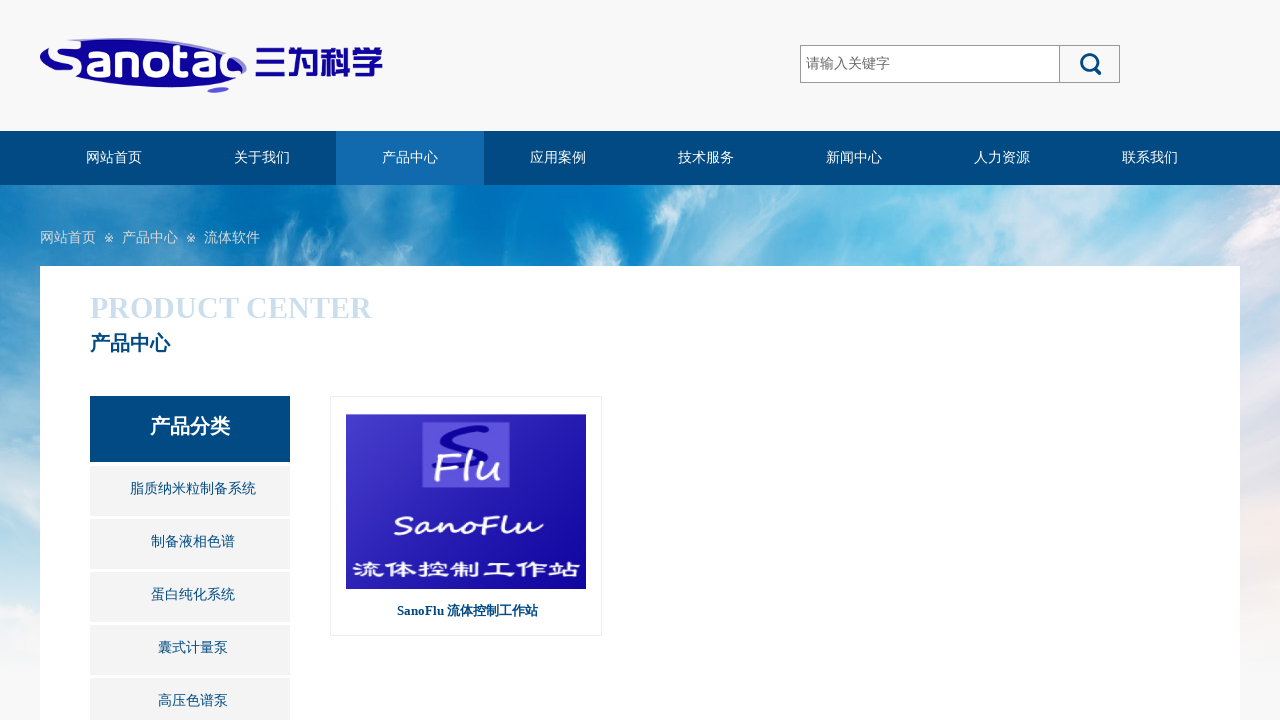

--- FILE ---
content_type: text/html; charset=utf-8
request_url: https://www.sanotac.com/product_list.html?product_category=11
body_size: 24596
content:
<!DOCTYPE html PUBLIC "-//W3C//DTD XHTML 1.0 Transitional//EN" "http://www.w3.org/TR/xhtml1/DTD/xhtml1-transitional.dtd">
<html xmlns="http://www.w3.org/1999/xhtml" lang="zh-Hans" >
	<head>
		<meta http-equiv="X-UA-Compatible" content="IE=Edge,chrome=1" />
	<meta name="viewport" content="width=1200" />	<meta http-equiv="Content-Type" content="text/html; charset=utf-8" />
		<meta name="format-detection" content="telephone=no" />
	     <meta http-equiv="Cache-Control" content="no-transform"/> 
     <meta http-equiv="Cache-Control" content="no-siteapp"/>
	<title>流体软件 上海三为科学仪器有限公司 致力于高压制备液相色谱,中压制备色谱,蒸发光检测器,蛋白纯化系统,高压恒流泵,高压平流泵,高压输液泵,PTFE聚四氟泵的研发和生产</title>
	<meta name="keywords"  content="流体软件 蛋白纯化系统,制备液相色谱,蒸发光检测器ELSD,反应器配套高压恒流泵,高压平流泵,高压输液泵,微通道反应器,实验室高压计量泵,高压柱塞泵,加药泵" />
	<meta name="description" content="流体软件 三为科学致力于蛋白纯化系统,制备液相色谱,高压层析系统,蒸发光检测器,反应器配套高压平流泵,高压输液泵的研发和生产, 为专业仪器公司提供高压制备液相色谱和高压输液泵OEM方案，产品应用于制药、化工、生命科学、石化、蛋白组学、分析化学、高分子、材料化学、环境、食品科学等领域。" />
    
                
			<link rel="shortcut icon" href="https://pmt15c9d2-pic47.websiteonline.cn/upload/bitbug_favicon(2).ico" type="image/x-icon" />
	<link rel="Bookmark" href="https://pmt15c9d2-pic47.websiteonline.cn/upload/bitbug_favicon(2).ico" />
		

		<link href="https://static.websiteonline.cn/website/template/default/css/default.css?v=17534100" rel="stylesheet" type="text/css" />
<link href="https://www.sanotac.com/template/default/css/font/font.css?v=15750090" rel="stylesheet" type="text/css" />
<link href="https://www.sanotac.com/template/default/css/wpassword/iconfont.css?v=17496248" rel="stylesheet" type="text/css" />
<link href="https://static.websiteonline.cn/website/plugin/media/css/media.css?v=14077216" rel="stylesheet" type="text/css" />
<link href="https://static.websiteonline.cn/website/plugin/sitesearch/css/sitesearch.css?v=16861948" rel="stylesheet" type="text/css" />
<link href="https://static.websiteonline.cn/website/plugin/unslider/css/unslider.css?v=16086236" rel="stylesheet" type="text/css" />
<link href="https://static.websiteonline.cn/website/plugin/breadcrumb/css/breadcrumb.css?v=16086008" rel="stylesheet" type="text/css" />
<link href="https://static.websiteonline.cn/website/plugin/title/css/title.css?v=17083134" rel="stylesheet" type="text/css" />
<link href="https://static.websiteonline.cn/website/plugin/product_category/css/product_category.css?v=14937940" rel="stylesheet" type="text/css" />
<style type="text/css">#scroll_container_bg{background:#f8f8f8 no-repeat top left;}
#canvas{background:#f8f8f8 no-repeat top left;}
#scroll_container{font-family:微软雅黑,Arial;font-size:12px;font-weight:normal;font-style:normal;line-height:15px;}
.prop_rotate_angle sup,.prop_rotate_angle .posblk-deg{font-size:11px; color:#CDCDCD; font-weight:normal; font-style:normal; }ins#qiao-wrap{height:0;} #qiao-wrap{display:block;}
</style><!--百度自动推送-->
<script>
(function(){
    var bp = document.createElement('script');
    var curProtocol = window.location.protocol.split(':')[0];
    if (curProtocol === 'https') {
        bp.src = 'https://zz.bdstatic.com/linksubmit/push.js';        
    }
    else {
        bp.src = 'http://push.zhanzhang.baidu.com/push.js';
    }
    var s = document.getElementsByTagName("script")[0];
    s.parentNode.insertBefore(bp, s);
})();
</script>  
</head>
<body  >
<input type="hidden" value="2" name="_user_level_val" />
								<script type="text/javascript" language="javascript" src="https://static.websiteonline.cn/website/script/??libsjq.js,jquery.custom.js,jquery.lazyload.js,jquery.rotateutility.js,lab.js,wopop_all.js,jquery.cookie.js,jquery.simplemodal.js,fullcollumn.js,objectFitPolyfill.min.js,ierotate.js,effects/velocity.js,effects/velocity.ui.js,effects/effects.js,fullpagescroll.js,common.js,heightAdapt.js?v=17573096"></script>
<script type="text/javascript" language="javascript" src="https://static.websiteonline.cn/website/plugin/??media/js/init.js,sitesearch/js/init.js,new_navigation/js/overall.js,new_navigation/styles/hs7/init.js,unslider/js/init.js,breadcrumb/js/init.js,product_category/js/overall.js?v=17636160"></script>
	<script type="text/javascript" language="javascript">
    			var webmodel = {};
	        
    wp_pages_global_func($.extend({
        'isedit': '0',
        'islogin': '0',
        'domain': 'pmt15c9d2',
        'p_rooturl': 'https://www.sanotac.com',
        'static_rooturl': 'https://static.websiteonline.cn/website',
        'interface_locale': "zh_CN",
        'dev_mode': "0",
        'getsession': ''
    }, {"phpsessionid":"","punyurl":"https:\/\/www.sanotac.com","curr_locale":"zh_CN","mscript_name":"","converted":false}));
    
	</script>

<link href="https://www.sanotac.com/b7f407694950358a0fd166e261233772.cssx" rel="stylesheet" /><div id="page_set_css">
</div><input type="hidden" id="page_id" name="page_id" value="23" rpid="3">
<div id="scroll_container" class="scroll_contain" style="">
	    	<div id="scroll_container_bg" style="has_sitebg:0;background-repeat:repeat;background-attachment:scroll;">&nbsp;</div>
<script>
initScrollcontainerHeight();	
</script>
     <div id="overflow_canvas_container">        <div id="canvas" style=" margin: 0 auto;width:1200px;has_pagebg:0;background-repeat:repeat;background-attachment:scroll;height:1634px">
    <div id='layer46F503FC9C14417FDE2D9EB881AC02BD' type='media'  class='cstlayer' style='left: 0px; top: 38px; position: absolute; z-index: 112; width: 344px; height: 55px; display: block; '  mid=""    deg='0'><script>
create_pc_media_set_pic('layer46F503FC9C14417FDE2D9EB881AC02BD',false);
</script>
<div class="wp-media_content"  style="overflow: hidden; width: 344px; height: 55px; border-width: 0px; border-style: solid; padding: 0px;" type="0">
<div class="img_over"  style='overflow: hidden; border-color: transparent; border-width: 0px; position: relative; width: 344px; height: 55px;'>

<div class="imgloading" style="z-index:100;"> </div>
<a class="media_link" style="line-height:normal;" href="https://www.sanotac.com/home.html"  >
<img  id="wp-media-image_layer46F503FC9C14417FDE2D9EB881AC02BD" onerror="set_thumb_layer46F503FC9C14417FDE2D9EB881AC02BD(this);" onload="set_thumb_layer46F503FC9C14417FDE2D9EB881AC02BD(this);" class="paragraph_image"  type="zoom" src="https://pmt15c9d2-pic47.websiteonline.cn/upload/logo.png" style="width: auto; height: 55px;;" />
</a>
</div>

</div>
<script>
(function(){
		layer_media_init_func('layer46F503FC9C14417FDE2D9EB881AC02BD',{"isedit":false,"has_effects":false});
})()
</script>
</div><script>		         $('#layer46F503FC9C14417FDE2D9EB881AC02BD').data('wopop_imgeffects',{"effect":"effect.noeffect","effectrole":"dantu","duration":"350","type":"media","delay":0,"loop":0,"loop_infinite":0,"dshow":false,"dset":{}});				 $('#layer46F503FC9C14417FDE2D9EB881AC02BD').triggerHandler('layer_ready');</script><div id='layer6239EBA7E930BAFFF30FCBF048441F8F' type='sitesearch'  class='cstlayer' style='left: 760px; top: 45px; position: absolute; z-index: 113; width: 320px; height: 38px; '  mid=""    deg='0'><div class="wp-sitesearch_content" style="word-wrap: break-word; padding: 0px; border-color: transparent; border-width: 0px; width: 320px; height: 38px;">
	<div class="wp-sitesearch_container" skin="skin5" type="all" opn="0">
		<script type="text/javascript">
	
</script>

<div class="searchbox">
    <div class="ninputs">
        <input type="text" class="searchbox_txt" name="keywords" value="请输入关键字" >
        <input type="hidden" name="searchcontent" value="product"/>
    </div>
    <div class="sright"> <div class="searchbox_btn" id='searchbox_btn'>&nbsp;</div></div>
	</div>


<script language="javascript">	
$('#layer6239EBA7E930BAFFF30FCBF048441F8F').layer_ready(function(){
	var dom=$("#layer6239EBA7E930BAFFF30FCBF048441F8F");
        var this_txt_height =  dom.find('.searchbox_txt').outerHeight(true);
        dom.find('.searchbox_btn').css({'height':this_txt_height});
                var width_xz=0;
	if($.browser.msie && $.browser.version>=9){ width_xz=4;}
        dom.find('.searchbox').css({'width':dom.width()});
        dom.find('.searchbox_txt').css({'width':(dom.width()-dom.find('.searchbox_btn').outerWidth(true)-width_xz-(dom.find('.searchbox_txt').outerWidth(true)-dom.find('.searchbox_txt').width()))+'px'});
         //key hide show
        dom.find(".searchbox_txt").click(function () {
             if ($(this).val() == "请输入关键字") {
                 $(this).attr("value","");
             }
        });
        dom.find(".searchbox_txt").blur(function () {
            if ($(this).val() == "") {
                $(this).attr('value','请输入关键字')
            }
        });
        });
</script>
            <div class="searchtype" style='display:none;' >
			<input type="radio" name="c_layer6239EBA7E930BAFFF30FCBF048441F8F" value="title"  class="catetype"/><span class="s_title">名称</span><input type="radio" name="c_layer6239EBA7E930BAFFF30FCBF048441F8F" value="intro" class="catetype"/><span  class="s_description">描述</span><input type="radio" name="c_layer6239EBA7E930BAFFF30FCBF048441F8F" value="content" class="catetype"/><span  class="s_content">内容</span>		</div>
	</div>

<script language="javascript">
var wp_productsearchcache = null;
$('body').data('wp_searchcache',wp_productsearchcache);
(function(){
var urldata = null;
var param={"layer_id":"layer6239EBA7E930BAFFF30FCBF048441F8F","skin":"skin5","article_page":"17","product_page":"16","payknow_page":-1,"article_pageres":"-1","product_pageres":"-1","openArticleUrl":0,"openPayknowUrl":0,"search_type":0,"sswitch":"1","wordsplist":"1","openProductUrl":0,"search_listNum":"10","extend_content":{"mode":"skins","skin":"skin5","sshinput_txtcolor":"#666","sshinputborder_txtcolor":"#999999","sshinputborder_txtsize":"1","sshbtn_bg_hover":"bg0.jpg","sshkeytop_txtsize":"3","ssheight_txtsize":"36","ssbtnheight_txtsize":"38","ssbtnwidth_txtsize":"60","sshinput_txtfamily":"Microsoft YaHei","sshbtn_txtfamily":"SimSun","sshkey_txtfamily":"Microsoft YaHei","sshinput_txtsize":"14","sshbtn_txtsize":"12","sshbtnborder_txtsize":"12","sshkey_txtsize":"14","sshkeyword_txtsize":"14","sitesearchbuttext":"\u641c\u7d22","ssbeijing_txtcolor":"#ffffff","sshbtn_txtcolor":"#5A5A5A","sshbtnborder_txtcolor":"#5A5A5A","sshbtn_bgcolor_txtcolor":"#5A5A5A","sshbtn_bgcolor_hover_txtcolor":"#5A5A5A","sshkey_txtcolor":"#5A5A5A","sshkey_hover_txtcolor":"#5A5A5A","sshinput_txtbold":"normal","sshbtn_txtbold":"normal","sshkey_txtbold":"normal","sshbtn_bg_txtcolor":"https:\/\/pmt15c9d2-pic47.websiteonline.cn\/upload\/templatefiles\/0qjm.png","sshbtn_bg_hover_txtcolor":"https:\/\/pmt15c9d2-pic47.websiteonline.cn\/upload\/templatefiles\/sousuo_dh29.png","sshbtn_bigbg_txtcolor":"https:\/\/static.websiteonline.cn\/designer\/plugin\/sitesearch\/styles\/skin6\/bg.jpg"},"sshdefalutshow":"0","langs":{"Search Pro":"\u4ea7\u54c1","Search Result":"\u641c\u7d22\u7ed3\u679c\u9875\u9762","Name":"\u540d\u79f0","Description":"\u63cf\u8ff0","Search Art":"\u6587\u7ae0","Search Title":"\u6807\u9898","Search Summary":"\u6458\u8981"},"editmode":0};
var $curlayer = $('#layer6239EBA7E930BAFFF30FCBF048441F8F');
$curlayer.mod_property({"extend_content":{"mode":"skins","skin":"skin5","sshinput_txtcolor":"#666","sshinputborder_txtcolor":"#999999","sshinputborder_txtsize":"1","sshbtn_bg_hover":"bg0.jpg","sshkeytop_txtsize":"3","ssheight_txtsize":"36","ssbtnheight_txtsize":"38","ssbtnwidth_txtsize":"60","sshinput_txtfamily":"Microsoft YaHei","sshbtn_txtfamily":"SimSun","sshkey_txtfamily":"Microsoft YaHei","sshinput_txtsize":"14","sshbtn_txtsize":"12","sshbtnborder_txtsize":"12","sshkey_txtsize":"14","sshkeyword_txtsize":"14","sitesearchbuttext":"\u641c\u7d22","ssbeijing_txtcolor":"#ffffff","sshbtn_txtcolor":"#5A5A5A","sshbtnborder_txtcolor":"#5A5A5A","sshbtn_bgcolor_txtcolor":"#5A5A5A","sshbtn_bgcolor_hover_txtcolor":"#5A5A5A","sshkey_txtcolor":"#5A5A5A","sshkey_hover_txtcolor":"#5A5A5A","sshinput_txtbold":"normal","sshbtn_txtbold":"normal","sshkey_txtbold":"normal","sshbtn_bg_txtcolor":"https:\/\/pmt15c9d2-pic47.websiteonline.cn\/upload\/templatefiles\/0qjm.png","sshbtn_bg_hover_txtcolor":"https:\/\/pmt15c9d2-pic47.websiteonline.cn\/upload\/templatefiles\/sousuo_dh29.png","sshbtn_bigbg_txtcolor":"https:\/\/static.websiteonline.cn\/designer\/plugin\/sitesearch\/styles\/skin6\/bg.jpg"}});
param['wp_productsearchcache']=wp_productsearchcache;

var searchFlag = 4;

layer_sitesearch_init_func(param,urldata,searchFlag);
})()
</script>
</div>
</div><script>				 $('#layer6239EBA7E930BAFFF30FCBF048441F8F').triggerHandler('layer_ready');</script><div id="layerF0F4F44568E580DC2FFC91ACDECBC1F5" class="full_column"   style="width:1200px;position:absolute;top:131px;height:54px;z-index:103;">
    <div class="full_width " style="position:absolute;height:54px;background-color:#014a84;">		
    </div>
			<div class="full_content" style="width:1200px; position:absolute;left:0;top:0;margin-left: 0px;;height:54px;">
								<div id='layer4EE88E6C4D07220957748E5272C4FA26' type='new_navigation'  class='cstlayer' style='left: 0px; top: 0px; position: absolute; z-index: 101; width: 1200px; height: 54px; '  mid=""  fatherid='layerF0F4F44568E580DC2FFC91ACDECBC1F5'    deg='0'><div class="wp-new_navigation_content" style="border: 0px solid transparent; width: 1200px; padding: 0px; display: block; overflow: visible; height: auto;;display:block;overflow:hidden;height:0px;" type="0">
<script type="text/javascript"> 
		
		$("#layer4EE88E6C4D07220957748E5272C4FA26").data("m_show", '');
	</script>
<div skin="hs7" class="nav1 menu_hs7" ishorizon="1" colorstyle="darkgreen" direction="0" more="更多" moreshow="1" morecolor="darkorange" hover="1" hover_scr="0" submethod="0" umenu="0" dmenu="0" sethomeurl="https://www.sanotac.com/home.html" smcenter="0">
		<ul id="nav_layer4EE88E6C4D07220957748E5272C4FA26" class="navigation"  style="width:auto;"  >
		<li style="z-index:2;"  class="wp_subtop"  pid="1" ><a  class="  "  href="https://www.sanotac.com">网站首页</a></li><li style="z-index:2;"  class="wp_subtop"  pid="2" ><a  class="  "  href="https://www.sanotac.com/about.html">关于我们</a></li><li style="z-index:2;"  class="wp_subtop"  pid="3" ><a  class="  "  href="https://www.sanotac.com/product.html">产品中心</a></li><li style="z-index:2;"  class="wp_subtop"  pid="8" ><a  class="  "  href="https://www.sanotac.com/case.html">应用案例</a></li><li style="z-index:2;"  class="wp_subtop"  pid="21" ><a  class="  "  href="https://www.sanotac.com/technology.html">技术服务</a></li><li style="z-index:2;"  class="wp_subtop"  pid="4" ><a  class="  "  href="https://www.sanotac.com/news.html">新闻中心</a></li><li style="z-index:2;"  class="wp_subtop"  pid="20" ><a  class="  "  href="https://www.sanotac.com/human.html">人力资源</a></li><li style="z-index:2;"  class="wp_subtop"  pid="6" ><a  class="  "  href="https://www.sanotac.com/contact.html">联系我们</a></li>	</ul>
</div>

<script type="text/javascript"> 
				$("#layer4EE88E6C4D07220957748E5272C4FA26").data("datasty_", '@charset "utf-8";  #nav_layer4EE88E6C4D07220957748E5272C4FA26,#nav_layer4EE88E6C4D07220957748E5272C4FA26 ul,#nav_layer4EE88E6C4D07220957748E5272C4FA26 li{list-style-type:none; margin:0px; padding:0px; border:thin none;}  #nav_layer4EE88E6C4D07220957748E5272C4FA26 {position:relative;height:54px;line-height:54px; background:url(https://static.websiteonline.cn/website/plugin/new_navigation/styles/hs7/nav_bg.jpg) repeat-x; margin-bottom:10px;padding-left:10px; }  #nav_layer4EE88E6C4D07220957748E5272C4FA26 li.wp_subtop{padding-left:5px;padding-right:5px;text-align:center;position:relative;float:left;padding-bottom:0px;width:115px;height:54px;line-height:54px;background-image:url(https://static.websiteonline.cn/website/plugin/new_navigation/view/images/png_bg.png);background-repeat:no-repeat;background-position:top right;background-color:transparent;}  #nav_layer4EE88E6C4D07220957748E5272C4FA26 li.wp_subtop:hover{width:115px;height:54px;line-height:54px;background-image:url(https://static.websiteonline.cn/website/plugin/new_navigation/styles/hs7/li_hover.png);background-color:transparent;background-position:bottom left;background-repeat:repeat-x;}  #nav_layer4EE88E6C4D07220957748E5272C4FA26 li.wp_subtop>a{white-space:nowrap;display:block;padding:0px;text-decoration:none;font-size:12px;font-family:arial;color:#ffffff;text-align:center;font-weight:normal;font-style:normal; overflow:hidden;}  #nav_layer4EE88E6C4D07220957748E5272C4FA26 li.wp_subtop>a:hover{font-size:12px;font-family:arial;color:#fff;text-align:center;font-weight:normal;font-style:normal;}  #nav_layer4EE88E6C4D07220957748E5272C4FA26 ul{position:absolute;left:0px;display:none;padding-left:5px;padding-right:5px;background-image:url(https://static.websiteonline.cn/website/plugin/new_navigation/view/images/png_bg.png);background-color:transparent;margin-left:0px;padding-top:10px; padding-bottom:8px;}  #nav_layer4EE88E6C4D07220957748E5272C4FA26 ul li{position:relative;text-align:center;padding-bottom:0px;padding-left:5px;padding-right:5px;height:31px;line-height:31px;background-image:url(https://static.websiteonline.cn/website/plugin/new_navigation/view/images/png_bg.png);background-repeat:repeat;background-position:top left;background-color:#516c47;}  #nav_layer4EE88E6C4D07220957748E5272C4FA26 ul li:hover{height:31px;text-align:center;line-height:31px;padding-left:5px;padding-right:5px; background-image:url(https://static.websiteonline.cn/website/plugin/new_navigation/view/images/png_bg.png);background-repeat:repeat;background-position:top left;background-color:#3a4c34;}  #nav_layer4EE88E6C4D07220957748E5272C4FA26 ul li a {display:block;font-size:12px;font-family:arial;color:#fff;text-align:center;font-weight:normal;font-style:normal;white-space:nowrap;}  #nav_layer4EE88E6C4D07220957748E5272C4FA26 ul li a:hover{display:block;font-size:12px;font-family:arial;color:#ffffff;text-align:center;font-weight:normal;font-style:normal;}');
		$("#layer4EE88E6C4D07220957748E5272C4FA26").data("datastys_", '#nav_layer4EE88E6C4D07220957748E5272C4FA26{background-color:transparent;} #nav_layer4EE88E6C4D07220957748E5272C4FA26{background-image:url(https://static.websiteonline.cn/website/plugin/new_navigation/view/images/png_bg.png);}  #nav_layer4EE88E6C4D07220957748E5272C4FA26 li.wp_subtop>a{font-family:Microsoft YaHei;} #nav_layer4EE88E6C4D07220957748E5272C4FA26 li.wp_subtop>a{font-size:14px;} #nav_layer4EE88E6C4D07220957748E5272C4FA26 li.wp_subtop:hover{background-image:url(https://static.websiteonline.cn/website/plugin/new_navigation/view/images/png_bg.png);}  #nav_layer4EE88E6C4D07220957748E5272C4FA26 li.wp_subtop>a:hover{font-family:Microsoft YaHei;}  #nav_layer4EE88E6C4D07220957748E5272C4FA26 li.wp_subtop>a:hover{font-size:14px;} #nav_layer4EE88E6C4D07220957748E5272C4FA26 li.wp_subtop>a:hover{color:#ffffff;} #nav_layer4EE88E6C4D07220957748E5272C4FA26 li.wp_subtop:hover{background:transparent;} #nav_layer4EE88E6C4D07220957748E5272C4FA26 li.wp_subtop:hover{background-color:#1169ae;}   #nav_layer4EE88E6C4D07220957748E5272C4FA26 ul li a:hover{font-size:14px;} #nav_layer4EE88E6C4D07220957748E5272C4FA26 ul li a{font-size:14px;} #nav_layer4EE88E6C4D07220957748E5272C4FA26 ul li a{font-family:Microsoft YaHei;} #nav_layer4EE88E6C4D07220957748E5272C4FA26 ul li{background:none;} #nav_layer4EE88E6C4D07220957748E5272C4FA26 ul li{background-color:#014a84;} #nav_layer4EE88E6C4D07220957748E5272C4FA26 ul li:hover{background-color:#1971b6;} #nav_layer4EE88E6C4D07220957748E5272C4FA26 ul li a:hover{font-family:Microsoft YaHei;} #nav_layer4EE88E6C4D07220957748E5272C4FA26 ul li{height:40px;} #nav_layer4EE88E6C4D07220957748E5272C4FA26 ul li{line-height:40px;} #nav_layer4EE88E6C4D07220957748E5272C4FA26 ul li:hover{height:40px;} #nav_layer4EE88E6C4D07220957748E5272C4FA26 ul li:hover{line-height:40px;}       #nav_layer4EE88E6C4D07220957748E5272C4FA26 li.wp_subtop{width:138px;}     #nav_layer4EE88E6C4D07220957748E5272C4FA26 li.wp_subtop:hover{width:138px;}');
	
			var b_width=parseInt($("#layer4EE88E6C4D07220957748E5272C4FA26").find('.wp-new_navigation_content').css('border-bottom-width'));
	if(b_width>0){
		$("#nav_layer4EE88E6C4D07220957748E5272C4FA26").css('margin-bottom','0px');
	}
	</script>

<script type="text/javascript">
function wp_get_navstyle(layer_id,key){
		var navStyle = $.trim($("#"+layer_id).data(key));
		return navStyle;	
	
}	
richtxt('layer4EE88E6C4D07220957748E5272C4FA26');
</script><script type="text/javascript">
layer_new_navigation_hs7_func({"isedit":false,"layer_id":"layer4EE88E6C4D07220957748E5272C4FA26","menustyle":"hs7"});

</script><div class="navigation_more" data-more="darkorange" data-typeval="0" data-menudata="&quot;&quot;"></div>
</div>
<script type="text/javascript">
 $(function(){
	layer_new_navigation_content_func({"isedit":false,"layer_id":"layer4EE88E6C4D07220957748E5272C4FA26","menustyle":"hs7","addopts":{"padding-left":"0"}});
});
</script>

</div><script>				 $('#layer4EE88E6C4D07220957748E5272C4FA26').triggerHandler('layer_ready');</script>                                
                                <div class="fullcontent_opacity" style="width: 100%;height: 100%;position: absolute;left: 0;right: 0;top: 0;display:none;"></div>
			</div>
</div>
<script>
        $(".content_copen").live('click',function(){
        $(this).closest(".full_column").hide();
    });
	var $fullwidth=$('#layerF0F4F44568E580DC2FFC91ACDECBC1F5 .full_width');
	$fullwidth.css({left:0-$('#canvas').offset().left+$('#scroll_container').offset().left-$('#scroll_container').scrollLeft()-$.parseInteger($('#canvas').css("borderLeftWidth")),width:$('#scroll_container_bg').width()});
	$(function () {
				var videoParams={"id":"layerF0F4F44568E580DC2FFC91ACDECBC1F5","bgauto":null,"ctauto":null,"bVideouse":null,"cVideouse":null,"bgvHeight":null,"bgvWidth":null};
		fullcolumn_bgvideo_init_func(videoParams);
                var bgHoverParams={"full":{"hover":null,"opacity":null,"bg":"#014a84","id":"layerF0F4F44568E580DC2FFC91ACDECBC1F5","bgopacity":null,"zindextopcolorset":""},"full_con":{"hover":null,"opacity":null,"bg":null,"id":"layerF0F4F44568E580DC2FFC91ACDECBC1F5","bgopacity":null}};
		fullcolumn_HoverInit(bgHoverParams);
        });
</script>


<div id='layerFC1E33757E9DCB9C48316479B05549E8' type='unslider'  class='cstlayer' style='left: 0px; top: 185px; position: absolute; z-index: 100; width: 1200px; height: 500px; '  mid=""    deg='0'><style>
#layerFC1E33757E9DCB9C48316479B05549E8html5zoo-1{
	margin:0 auto;
}
</style>
<div id="layerFC1E33757E9DCB9C48316479B05549E8_content" class="wp-unslider_content" style="overflow: hidden; border: none; left: -206.5px; width: 1613px; height: 500px; position: absolute;">
<script type="text/javascript">
	 
</script>

<!-- loop star -->
<div id="layerFC1E33757E9DCB9C48316479B05549E8html5zoo-1">
    <ul class="html5zoo-slides" style="display:none;">
  
        <li><img alt="" src="https://pmt15c9d2-pic47.websiteonline.cn/upload/templatefiles/banner4.jpg" class="html5lightbox" /></a></li>
    </ul>
</div>
<!-- loop end -->

<script language="javascript">
(function(){
		var layerparams={"layerid":"layerFC1E33757E9DCB9C48316479B05549E8","pstyle":"none","plborder_size":null,"interval":3000,"autoplays":"false","title_size":40,"title_family":"SimSun","title_color":"#fff","easing":"all","show_title":"1","show_nav":"0","navigation_style":"01","navbg_hover_color":"#660000","nav_margin_bottom_size":"25","nav_arrow":"0","arrow_left":"template\/default\/images\/left_arrow.png","arrow_right":"template\/default\/images\/right_arrow.png","nav_margin_left_size":"25","nav_margin_right_size":"25","skin":"02","default_show":"1","hover_show":"0","pauseonmouseover":"0","nav_arrow_w_size":"32","nav_arrow_h_size":"32","iconstyle":"01","nav_height_size":"2","wsize":null,"editMode":false,"unslideradapt":null};
	layer_unslider_init_func(layerparams);
})()  
</script>
</div>
</div><script>				 $('#layerFC1E33757E9DCB9C48316479B05549E8').triggerHandler('layer_ready');</script><div id='layer463A38531362A6CAFE778999AF2F644E' type='breadcrumb'  class='cstlayer' style='left: 0px; top: 230px; position: absolute; z-index: 102; width: 1200px; height: 21px; '  mid=""    deg='0'><div class="wp-breadcrumb_content" style="width: 1200px; height: 21px;" ShowCpage="1" >
<div class='breadcrumb_plugin'>

<span class="breadcrumbtext" gzdata="gzorder"><a href="https://www.sanotac.com/" style="line-height:100%;font-family: Microsoft YaHei; line-height: 120%; color: rgb(217, 217, 217);line-height:120%;line-height:120%;" >网站首页</a></span>
<span style="line-height:100%; margin-left:5px;margin-right:5px;color:rgb(217, 217, 217);font-size:12px;" class="breadcrumbfuhao">※</span>
<span class="breadcrumbtext"><a href="https://www.sanotac.com/product.html" style="line-height:100%;font-family: Microsoft YaHei; line-height: 120%; color: rgb(217, 217, 217);line-height:120%;line-height:120%;" >产品中心</a></span>
<span style="line-height:100%; margin-left:5px;margin-right:5px;color:rgb(217, 217, 217);font-size:12px;" class="breadcrumbfuhao">※</span>
<span class="breadcrumbtext"><a href="https://www.sanotac.com/product_list.html?product_category=11" style="line-height:100%;font-family: Microsoft YaHei; line-height: 120%; color: rgb(217, 217, 217);line-height:120%;line-height:120%;" >流体软件</a></span>
</div>
</div>
<script>
layer_breadcrumb_ready_func('layer463A38531362A6CAFE778999AF2F644E', '');
</script></div><script>				 $('#layer463A38531362A6CAFE778999AF2F644E').triggerHandler('layer_ready');</script><div id='layerD9B6D9FFDE8A8599BFA2394512D592F4' type='box'  class='cstlayer' style='left: 0px; top: 266px; position: absolute; z-index: 108; width: 1200px; height: 1368px; display: block; '  mid=""    deg='0'><div class="wp-box_content drop_box" style="overflow-wrap: break-word; padding: 0px; border: 0px solid transparent; height: 1368px; width: 1200px; background-color: rgb(255, 255, 255);">
    <div id='layerF029626371AFBFF07D14177C344BB970' type='product_list'  class='cstlayer' style='left: 290px; top: 130px; position: absolute; z-index: 117; width: 860px; height: 1158px; '  mid=""  fatherid='layerD9B6D9FFDE8A8599BFA2394512D592F4'    deg='0'><script language="javascript">

 
$(window).load(function(){ 


        wp_heightAdapt($('#layerF029626371AFBFF07D14177C344BB970'));       window.scroll_container_adjust();
        var oriheight=$('#layerF029626371AFBFF07D14177C344BB970').data('oriheight');
        if(oriheight && $('#layerF029626371AFBFF07D14177C344BB970').height()-oriheight>200){
            setTimeout(function(){
                 wp_heightAdapt($('#layerF029626371AFBFF07D14177C344BB970'));                 window.scroll_container_adjust();
            },1000)
        }
});
	function set_thumb_layerF029626371AFBFF07D14177C344BB970(obj) {
		var callback=function(img){
				img.fadeIn('slow',function(){
				img.closest('.img,.wp-new-product-style-01-left').children('.imgloading').remove();
			   });	
		}
		$(obj).each(function() {
			var img=$(this);
			callback(img);
		});      
	}
$(function(){
      $('#layerF029626371AFBFF07D14177C344BB970').find('.wp-new-ar-pro-style-description').each(function(){
             if($(this).find('textarea').length){
                 $(this).html($(this).find('textarea').val());
             }
       })
})
if ("01" === "01") {
	(function(){
		var maxliheight = 0,tmplayerid = "#layerF029626371AFBFF07D14177C344BB970";
		if (tmplayerid.length == 1) return;
        var $tmpnode = '';
		// 右间距 2014/03/17
		$(tmplayerid).unbind("fixedmarginright").bind("fixedmarginright", function(e, margin){
			var $target = $(this),$li = $target.find('li.wp-new-article-style_lis');
			if(margin != undefined) {$li.css("margin-right", margin+'px');}
			else {/*动态获取margin-right*/$li.css("margin-right", $li.filter(':first').css("margin-right"));}
			var $first = $li.filter(':first');
			if($li.length > 0){
				liwidth = $first.width() + 
				parseInt( $first.css("padding-left").match(/\d+/) ) + parseInt( $first.css("padding-right").match(/\d+/) ) + 
				parseInt( $first.css("border-left-width") ) * 2, //30、6 li的padding和border
				
				mgnright = $._parseFloat($first.css("marginRight")),
				maxwidth = $target.children('.wp-product_list_content').width();
				if($.browser.msie && $.browser.version < 9){
					liwidth = liwidth = $first.width() + 
					parseInt( $first.css("padding-left").match(/\d+/) ) + parseInt( $first.css("padding-right").match(/\d+/) );
				}
				var maxcols = Math.floor(maxwidth / (liwidth + mgnright));
				if(maxwidth >= maxcols * (liwidth + mgnright) + liwidth) maxcols += 1;
				for(var i = 1,licnt = $li.length; i <= licnt; i++){
					if (i % maxcols != 0) continue;
					if ((maxcols == 1) && (2*liwidth <= maxwidth)) continue;
					$li.filter(':eq('+(i - 1)+')').css("margin-right", '0');
				}
			}
			
			$curlayer = $li = null;
			
		});
		
		$(tmplayerid).layer_ready(function(){
			$(tmplayerid).triggerHandler("fixedmarginright");
			var actdoms=$(tmplayerid).find('.wp-product_content').children('div:eq(1)');
			if(actdoms.length==0) return;
			if(actdoms.height()-$(tmplayerid).find('.wp-product_content').height()>500){
				actdoms.hide();
				setTimeout(function (){
					actdoms.show();
				}, 0);
			}
		})
	})();
	$(document).ready(function (){
	  	var maxliheight = 0,tmplayerid = "#layerF029626371AFBFF07D14177C344BB970";
		if (tmplayerid.length == 1) return;
        var $tmpnode = '';
		function maxHeightFunc() {
            $tmpnode = $(tmplayerid+' li > .wp-new-article-style-c');
            $tmpnode.css('height','auto');
            maxliheight = Math.max.apply(null,$tmpnode.map(function(){
                var self=$(this);
                var bottom=$(this).find('.wp-new-ar-pro-style-description').filter(function(){
                    return $(this).css('display')!='none';
                }).css('margin-bottom');
                bottom=parseInt(bottom)||0;
                return $(this).height()+bottom;
            }).toArray());
            var prdbacheight = '0';
            if ("01" === "01" && prdbacheight != '0') {
                maxliheight = prdbacheight;
            }
            if (maxliheight) $tmpnode.height(maxliheight);
        }
        maxHeightFunc();

        setTimeout(maxHeightFunc,100);
		$(tmplayerid).triggerHandler("fixedmarginright");
		// <<End

		tmplayerid = $tmpnode = null;
	});
}
$(function(){
	function inlineToDisplay(){
		if($.browser.msie){
			var $imgs = $('#layerF029626371AFBFF07D14177C344BB970').find('img.img_lazy_load');
			if($imgs.length > 0){
				// fixed bug#4411
				var nwidth = $._parseFloat('240'),
				ihack = (nwidth && ($.browser.version<9) && ('Proportion'=='210'))?true:false;
				$imgs.each(function(){
					if($(this).css('display') == 'inline'){
						$(this).css('display','block');
						// fixed bug#4411
						ihack && $(this).parent('a').css({"display": 'inline-block',"width": nwidth+'px'});
					}
				});
			}
		}
	}
	inlineToDisplay();
});
</script>
<div class="wp-product_content wp-product_list_content" style="border-color: transparent; border-width: 0px; overflow: hidden; width: 860px; height: 1158px;">
	<div skin="01" class="wp-product_css wp-product_list_css" style="display:none;">
<script type="text/javascript">
	
</script>
	</div>
	<div class="product_list-layerF029626371AFBFF07D14177C344BB970" style="overflow:hidden;"> 
	<ul style='margin:0px;'>
<li class="wp-new-article-style_lis" 
style="vertical-align:top;width:240px;margin-right:20px;;margin-bottom:20px;	">
	<div class="img" style="height:180px;width:240px;text-align:center;vertical-align:middle;display:table-cell;"><div class="imgloading" style="height:178px;width:238px;"></div><a    href="https://www.sanotac.com/product_more.html?product_id=1899"  class="aeffect productlistid  memberoff" productlistid="1899"><img src="https://static.websiteonline.cn/website/template/default/images/blank.gif" data-original="https://pmt15c9d2-pic47.websiteonline.cn/upload/syal.jpg" class="wp-product_list-thumbnail img_lazy_load" style="position: relative;max-width:240px;margin:0 auto;max-height:180px;height:180px;width:240px;" alt="SanoFlu 流体控制工作站" /></a></div>
	<div class="wp-new-article-style-c">
	
	<p class="title"  style="font: normal 120% 'Microsoft yahei', Arial, Verdana;"><a  href="https://www.sanotac.com/product_more.html?product_id=1899" class="productlistid  memberoff" productlistid="1899">SanoFlu 流体控制工作站</a></p>
        
	<p class="category_p"><span class="category"><a  href="javascript:void(0);">流体软件</a></span></p>
	<p  class="wp-new-ar-pro-style-price market_price"><label class="list_price_f_title">市场价:</label><span class="list_price_f">0.00</span></p>
	<p  class="wp-new-ar-pro-style-price" id="price"><label class="price_f_title">价格:</label><span class="price_f">0.00</span></p>
	<div class="wp-new-ar-pro-style-description"> 
	            <textarea style="display:none;"></textarea>
      </div>
	</div>
    	<input type="hidden" class="product_desc" data-desc="">
</li></ul>
<style>
<!--
#layerF029626371AFBFF07D14177C344BB970 .wp-new-article-style_lis:hover {
    border-color:#014a84;}
#layerF029626371AFBFF07D14177C344BB970 .wp-new-article-style_lis{
    }
-->
</style>
		<div class="wp-pager_link" style="text-align:center"><style type="text/css">.showprec { display:none;}</style><span class='showprec'>共 1 条记录</span><span class="pager_link curlink">1</span></div>	</div>
 
	<div class="product_list_save_itemList" discount_price_txt="价格:" market_price_txt="市场价:" openCategoryUrl="0" openMoreUrl="0"  openDetailUrl="0"  pagerstyle="default/skin1" pagernum="12" pageralign="center" morealign="left" showpager="1" productCategroies="All" linkCategoryUrl="javascript:void(0);" linkMoreUrl="javascript:void(0);" isShowMore="No" isShowMoreCn="No" linkDetailUrl="16" isShowDots="No" introWordNum="All" titleWordNum="All" listNum="999" productStyle="01" getParamCategoryId="11" imgwnode="240" imgtnode="210" imghnode="180" pageskip="1"  pageop="0"  pagepar="p_product_list" sortType="default" sortValue="asc" productTags="" showmembergood="off" image_adapt_type="cover" style="display:none;"></div>
</div>
<script language="javascript">
var chromebug = $('#scroll_container').data('chrome_bug');
var imgcontainer = chromebug ? window : $('#scroll_container');
$('#layerF029626371AFBFF07D14177C344BB970').find('img.img_lazy_load').lazyload({
	 threshold  : 300,
	 failure_limit : $('#layerF029626371AFBFF07D14177C344BB970').find('img.img_lazy_load').length,	
	  container : imgcontainer,	
	  placeholder:"https://static.websiteonline.cn/website/template/default/images/blank.gif",
	  load:function(){
		 var self=$(this);
		 var id=self.closest('.cstlayer').prop('id');
		if(window['set_thumb_'+id]) window['set_thumb_'+id](this);
			 }
});	
function showlazyimg(){
	setTimeout(function(){
		$('#layerF029626371AFBFF07D14177C344BB970').find('img.img_lazy_load').lazyload({
			 threshold  : 300,
			 failure_limit : $('#layerF029626371AFBFF07D14177C344BB970').find('img.img_lazy_load').length,	
			  container : $('#scroll_container'),	
			  placeholder:"https://static.websiteonline.cn/website/template/default/images/blank.gif",
			  load:function(){
				 var self=$(this);
				 var id=self.closest('.cstlayer').prop('id');
				if(window['set_thumb_'+id]) window['set_thumb_'+id](this);
							 }
		});

	},200)
	
}
showlazyimg();
</script>
<script language="javascript">
$(function(){
	var pageskips = '1';
	var layerid = "layerF029626371AFBFF07D14177C344BB970",$cstlayer = $('#'+layerid),
	$pglnker = $cstlayer.find('.wp-product_list_content .wp-pager_link');
	$pglnker.find('a').unbind("click.te").bind("click.te", function(e,page){
		var urlhrf = $(this).attr("href");
		if(urlhrf.indexOf("##")>-1){
		e.preventDefault();
        e.stopPropagation();
		var pageid = page||$(this).attr("href").replace("###",'');
		if("" == "1") $.method.product_list.refreshProductList({"page":pageid,"layerid":layerid});	
		else {
			var dom = $cstlayer.find('.product_list_save_itemList'),
			params = {};
            if(pageid!= $("#"+layerid).data("pagecid") && $("#"+layerid).data("pagecid")){
                return false;
            }
            $.ajax({
                type: "GET",
                url: parseToURL("product_list","get_page"),
                data: {product_category:"11",product_category_more:11,layer_id: layerid,page: pageid},
                success: function(data){
                    var $layer = $("#"+layerid);
                    var prediv = $layer;
                    prediv.data('pagecid',pageid);
                    setTimeout(function(){prediv.data('pagecid','');},500);
                    var oldHeight = $layer.find('.product_list-'+layerid).height();
                    $layer.children('.wp-product_list_content').before(data).remove();

					doAdaptHeight($layer);
					scrollPos();

                    setTimeout(function(){
						doAdaptHeight($layer);
                    },1000)
                }
            });
			function scrollPos(){
				//explain:产品列表模块刷新后将页面定位到该模块距离浏览器顶部的距离,author:fpf,date:2014-12-18,action:modify;
				//1/定位到网站页首2/定位到产品列表页首
				if(pageskips == 1){
					$('#scroll_container').scrollTop(0);
				} else if(pageskips == 2){ 
					
					var product_listtop = $cstlayer.css('top').replace('px','');
					var father = $cstlayer.attr('fatherid')||'';								 
					if(father){
						var father_top = $('#'+father).css('top').replace('px','');
						product_listtop = parseInt(product_listtop)+parseInt(father_top);
						if($("#"+father).length>0){
							var fathers = $("#"+father).attr('fatherid')||'';
							if(fathers){
								var father_tops = $('#'+fathers).css('top').replace('px','');
								product_listtop = parseInt(product_listtop)+parseInt(father_tops);
							}
						}
					}	
					setTimeout(function () {
                        if(product_listtop){$('#scroll_container').scrollTop(product_listtop);}
                    }, 500);
				}
			}
			scrollPos();
		}
		return false;
		}
	});

	//Ajax分页加载自适应高度处理
    function doAdaptHeight(dom) {
        var this_dom = dom;
        this_dom.find(".wp-pager_link").css({'position':'relative','bottom':'auto','width':'100%'});
        wp_heightAdapt(this_dom);        var cheight = this_dom.find(".wp-product_content").height();
        var oulheight = this_dom.find(".product_list-"+layerid).height();
        var olkheight = this_dom.find(".wp-pager_link").outerHeight();
        if(cheight>oulheight+olkheight){
            this_dom.find(".wp-pager_link").css({'position':'absolute','bottom':'0px','width':'100%'})
        }
    }

        if($.cookie('wp_layer_page_'+layerid) && $.cookie('wp_layer_page_'+layerid) != 1&&!$.browser.msie){
     $pglnker.find('a:first').trigger('click',$.cookie('wp_layer_page_'+layerid));
    }
    	// About input
	$pglnker.find(':input').each(function(i,dom){
		var $input = $(this),ent = pgid = '',fnc;
		switch($input.attr("type")) {
			case "text":
				ent = 'keyup';
				fnc = function(){
					pgid = this.value = this.value.replace(/(?:\b0|[^\d+])/i,'');
                    //分页的style4样式的skin4皮肤，点击回车跳转到指定页面
					var keycode = event.keyCode;
					if (keycode == 13) {
						var pagerstyle = $pglnker.parent().nextAll('.product_list_save_itemList').attr('pagerstyle');
						var pstarr = pagerstyle.split('/'),pstyle = pstarr[0],pskin = pstarr[1];
						if (pstyle == 'style4' && pskin == 'skin4') {
							if (pgid.length && /^[1-9]{1}\d*$/.test(pgid)) {
								var maxpg = _int($pglnker.find('span.total').html());
								if(!maxpg) maxpg = 1;
								var pagelink=$pglnker.find('a:first');
								var urlhrf = pagelink.attr("href");
								if(urlhrf.indexOf("##")>-1){
										$pglnker.find('a').triggerHandler('click',[Math.min(pgid,maxpg)]);
								}else{
										urlhrf=urlhrf.replace(/\d+$/,Math.min(pgid,maxpg))
										location.href=urlhrf;
								}
							}
						}
					}
					function _int(numString){
						var number = parseInt(numString);
						if(isNaN(number)) return 0;
						return number;
					}
					return false;
				};
				break;
			case "button":
				ent = 'click';
				fnc = function(){
					if (pgid.length && /^[1-9]{1}\d*$/.test(pgid)) {
						var maxpg = _int($pglnker.find('span.total').html());
						if(!maxpg) maxpg = 1;
						$pglnker.find('a').triggerHandler('click',[Math.min(pgid,maxpg)]);
					}
					function _int(numString){
						var number = parseInt(numString);
						if(isNaN(number)) return 0;
						return number;
					}
					return false;
				};
				break;
		}
		if(fnc && $.isFunction(fnc)) $input[ent](fnc);
	});
});
$(window).load(function(){ 
	$('#layerF029626371AFBFF07D14177C344BB970').find(".wp-pager_link").css({'position':'relative','bottom':'auto','width':'100%'});	
	wp_heightAdapt($('#layerF029626371AFBFF07D14177C344BB970'));	var cheight = $('#layerF029626371AFBFF07D14177C344BB970').find(".wp-product_content").height();
	var oulheight = $('#layerF029626371AFBFF07D14177C344BB970').find(".product_list-layerF029626371AFBFF07D14177C344BB970").height();
	var olkheight = $('#layerF029626371AFBFF07D14177C344BB970').find(".wp-pager_link").outerHeight();
	if(cheight>oulheight+olkheight){
		$('#layerF029626371AFBFF07D14177C344BB970').find(".wp-pager_link").css({'position':'absolute','bottom':'0px','width':'100%'})
	} 
})
</script>
<script>
	$(function () {
		var $curlayer=$('#layerF029626371AFBFF07D14177C344BB970');
		var curskin = '01';
		if (curskin == '06') {
			$curlayer.find('.prd_main_picture').mouseenter(function (event) {
				executeEffect($(this), event);
			});
		} else if (curskin == '07') {
			$curlayer.find('.card').mouseenter(function (event) {
				executeEffect($(this).parent().find(".prd_main_picture"), event);
			});
		} else {
			$curlayer.find('.wp-product_list-thumbnail').mouseover(function (event) {
				executeEffect($(this), event);
			});
		}

		function executeEffect(that, et) {
			et.stopPropagation();
			that.data('over',1);
			var running = that.data('run');
			var effect = $curlayer.data('wopop_imgeffects');
			if ($.inArray(curskin, ['07']) != -1 && effect && effect['effectrole'] != 'dantu') {
				return false;
			}
			var $this = that;
			if (effect && running != 1) {
				$this.setimgEffects(true, effect, 1);
				var effectrole = effect['effectrole'];
				var dset = effect['dset']; 
				if(effectrole != 'dantu' && typeof(dset) != "undefined"){
					var temp_effect = {};
					temp_effect['type'] = effect['type'];
					temp_effect['effectrole'] = 'dantu';
					temp_effect['effect'] = effect['dset']['effect'];
					temp_effect['duration'] =  effect['dset']['duration'];
					$this.setimgEffects(true, temp_effect, 1);
				}
			}
		}
        
                var layer_id = "#layerF029626371AFBFF07D14177C344BB970";
		$(layer_id+' .productlistid:not(.memberoff)').click(function(event){
			event.preventDefault();
			var gourl = $(this).attr('href');
			var targettype = $(this).attr('target');
			_this = $(this);
			$.ajax({
				type: "POST",
				url: parseToURL('product_list','checkproductid'),
	             data: {id:_this.attr('productlistid')},
	             dataType: "json",
	             async:false,
	             success: function(r){                                         
	            	 if(r.code == -1){
		 					var islogin = '0';
		 					ismember = true;  
		 					if(islogin == 0){
		 						event.preventDefault();
		 						$LAB
		 						.script(relativeToAbsoluteURL("script/datepicker/custom_dialog.js"))
		 						 .wait(function(){
		 							show_custom_panel(parseToURL('userlogin','login_dialog'),{
		 								title:'Login',
		 								overlay:true,
		 								id:'wp_user_info'
		 							});
		 						});
		 						return false;
		 					}
		 				}else if(r.code == -2){
		 					ismember = false; 
		 								
		 				}
		 				if(targettype == undefined && gourl != 'javascript:void(0);'){
		 				location.href=gourl;
		 				}else if(targettype != undefined && gourl != 'javascript:void(0);'){
		 					window.open(gourl);
		 				}	
		 				
		 

                  }

				})
		})
                
	});
</script>
</div><script>		         $('#layerF029626371AFBFF07D14177C344BB970').data('wopop_imgeffects',{"effect":"effect.movetop","effectrole":"dantu","duration":"350","type":"product_list","delay":0,"loop":0,"loop_infinite":0,"dshow":false,"dset":{}});				 $('#layerF029626371AFBFF07D14177C344BB970').triggerHandler('layer_ready');</script><div id='layerC4BED2CDDF2D4F57F22A40EE4989C06C' type='title'  class='cstlayer' style='left: 50px; top: 21px; position: absolute; z-index: 100; width: 1100px; height: 102px; '  mid=""  fatherid='layerD9B6D9FFDE8A8599BFA2394512D592F4'    deg='0'><div class="wp-title_content" style="word-wrap: break-word; padding: 0px; border: 0px solid transparent; height: 102px; width: 1100px; display: block;"><p style="text-align: left;"><font color="#cadeee" face="微软雅黑"><span style="font-size: 30px; line-height: 42px; text-transform: uppercase;"><b>PRODUCT CENTER</b></span></font></p><p style="text-align: left;"><font color="#014a84" face="微软雅黑"><span style="font-size: 20px; line-height: 28px;"><b>产品中心</b></span></font></p><p style="color: rgb(90, 90, 90); font-family: Arial, 宋体, Helvetica, sans-serif, Verdana; font-size: 12px; font-style: normal; font-variant: normal; font-weight: normal; line-height: 140%; text-align: left;"><br></p></div>
<script type="text/javascript">
$(function(){
	$('.wp-title_content').each(function(){
		if($(this).find('div').attr('align')=='justify'){
			$(this).find('div').css({'text-justify':'inter-ideograph','text-align':'justify'});
		}
	})	
})
</script>

</div><script>				 $('#layerC4BED2CDDF2D4F57F22A40EE4989C06C').triggerHandler('layer_ready');</script><div id='layer92505FA4BE4945CD928AC07D2CB6AF68' type='title'  class='cstlayer' style='left: 50px; top: 130px; position: absolute; z-index: 102; width: 200px; height: 66px; '  mid=""  fatherid='layerD9B6D9FFDE8A8599BFA2394512D592F4'    deg='0'><div class="wp-title_content" style="overflow-wrap: break-word; padding: 0px; border: 0px solid transparent; height: 66px; width: 200px; display: block; background-color: rgb(1, 74, 132);"><p style="text-align: center;"><strong style="color: rgb(255, 255, 255); font-family: 微软雅黑; font-size: 20px; line-height: 140%;"><span style="line-height: 100%;">​</span></strong></p><p style="text-align: center;"><strong style="color: rgb(255, 255, 255); font-family: 微软雅黑; font-size: 20px; line-height: 140%;"><span style="line-height: 100%;">​产品分类</span></strong></p></div>

</div><script>				 $('#layer92505FA4BE4945CD928AC07D2CB6AF68').triggerHandler('layer_ready');</script><div id='layer29851A6196855C3076BA9214AFA4A58C' type='product_category'  class='cstlayer' style='left: 50px; top: 200px; position: absolute; z-index: 101; width: 200px; height: 900px; '  mid=""  fatherid='layerD9B6D9FFDE8A8599BFA2394512D592F4'    deg='0'><script type="text/javascript">

function wp_showdefaultHoverCss(layer_id){
	var layertype=$('#'+layer_id).attr('type');
	if(layertype && window['wp_showdefaultHoverCss_'+layertype]){
		return window['wp_showdefaultHoverCss_'+layertype](layer_id);
	}
	return false;
}

function wp_showdefaultHoverCss_product_category(layer_id)
{
	var plugin_name=$("#"+layer_id).attr('type');
	var hover=$("#"+layer_id).find('.nav1').attr('hover');
	var skinname=$("#"+layer_id).find('.nav1').attr('skin');
    var hover_set = $("#"+layer_id).find('.nav1').attr('hover_set');
    var pro_cateid = $("#"+layer_id).find('.nav1').attr('pro_cateid');
	if(skinname=='vertical_vs10_1'){
		return;
	}
    if(hover!=1){
        return;
    }
    if(hover == 1 && hover_set == 2 && !pro_cateid){
        return;
    }

	wp_getdefaultHoverCss(layer_id);
	var n=0;
	
	if(plugin_name=='new_navigation'){
		var page_id=$("#page_id").val();
                var rootpid=$("#page_id").attr("rpid")*1;
	}else{
		var page_id=$('#'+layer_id+'').find(".default_pid").html();
		if(page_id==0 || page_id.length==0){
			page_id=$('#nav_'+layer_id+'').children('li:first').attr('pid');	
		}
	}
 
	$('#nav_'+layer_id+'').children('li').each(function(){
		var type_pid=$(this).attr('pid');		
		if(type_pid==page_id){
			$(this).addClass("lihover").children('a').addClass("ahover");
 
		}else if(type_pid==rootpid){
                    $(this).addClass("lihover").children('a').addClass("ahover");
 
           }
 
		if(window.location.href == $(this).find("a").attr("href") || window.location.href == $(this).find("a").attr("href")+"&brd=1"){  $(this).addClass("lihover").children('a').addClass("ahover"); }
		n++;
	});
	
	if(!$('#nav_'+layer_id+'').children('li.lihover').length){
		$('#nav_'+layer_id+' ul').children('li').each(function(){
			var lochref=window.location.href.replace(/^https?:/,'').replace(/&brd=1$/,'');
			var subahref= $(this).find('a').attr("href").replace(/^https?:/,'').replace(/&brd=1$/,'');
			if(lochref == subahref || lochref ==subahref+"&brd=1"){ 
				$(this).parents(".wp_subtop").addClass("lihover").children('a').addClass("ahover"); 
				return;
			}
		})
	}
 
	if(hover==1){        
		if($('#nav_'+layer_id+'').children('li').children('a.ahover').length<1){
			$('#nav_'+layer_id+'').children('li:first').addClass("lihover").children('a').addClass("ahover");
		} 	 
	}
}
var wp_showdefaultHoverCss_layer29851A6196855C3076BA9214AFA4A58C=wp_showdefaultHoverCss;
function wp_addMoreButton(layer_id){
	var layertype=$('#'+layer_id).attr('type');
	if(layertype && window['wp_addMoreButton_'+layertype]){
		return window['wp_addMoreButton_'+layertype](layer_id);
	}
	return false;
}
function wp_addMoreButton_product_category(layer_id)
{
	var firstLiTop = 0;
	var hasMore = false;
	$('#nav_'+layer_id).children('li.wp_subtop').each(function(i){
		if(i == 0) {firstLiTop = $(this).offset().top;return true;}	
		if($(this).offset().top > firstLiTop)
		{
			$('#'+layer_id).data('hasMore','yes');//配置逻辑获取
			var more = $.trim($('#'+layer_id).children('.wp-product_category_content').children('.nav1').attr('more'));
			var doms = $(this).prev().prev().nextAll().clone();
			var objA = $(this).prev().children('a');
			if(objA.children('span').length > 0) objA.children('span').html(more);
			else objA.html(more);

			if(objA.hasClass('sub'))
			{
				objA.next('ul').empty();
				doms.appendTo(objA.next('ul'));
			}
			else
			{
				objA.after('<ul></ul>');
				doms.appendTo(objA.next('ul'));
				objA.addClass('sub');
			}
				
			$(this).prev().nextAll().remove();
			objA.next('ul').children('li').removeClass('wp_subtop');
			hasMore = true;

			objA.attr('href','javascript:void(0);');
			
			//点击"更多"弹出全站导航
			if($("#"+layer_id).find('.nav1').attr('moreshow') == 1)
			{
				objA.click(function (e){
					$('#'+layer_id).find('#basic-modal-content_'+layer_id).modal({
						containerId:'wp-product_category-simplemodal-container_'+layer_id,
						zIndex:9999,
						close:false,
						onOpen:function(dialog){
							dialog.overlay.fadeIn('slow', function(){
								dialog.container.slideDown('slow',function(){
									dialog.data.fadeIn('slow','swing',function(){
										$('.wp_menus').not('.wp_thirdmenu0').each(function(){
											var left = $(this).parent().parent().children('a').eq(0).outerWidth()+5;
											$(this).css({position:'relative',left:left+'px'});
										});
									});
								});
							});
						},
						onClose:function(dialog){
							dialog.data.fadeOut('slow',function (){
								dialog.container.slideUp('slow', function () {
									dialog.overlay.fadeOut('slow', function () {
										$.modal.close();
									});
								});
							});
						}
					});
					return false;
				});
			}
			return false;
		}
	});
	if(!hasMore) $('#'+layer_id).data('hasMore','no');
	wp_showdefaultHoverCss(layer_id);
}

//编辑模式水平拖动动态刷新修改More按钮
function wp_updateMoreButton(layer_id)
{
	var $layer = $('#'+layer_id);
	var $nav1 = $layer.children('.wp-product_category_content').children('.nav1');
	var tmp_css = $.trim($("#datastys_"+layer_id).text());
	var tmp_cssa = $.trim($("#datasty_"+layer_id).text());
	$.post(parseToURL("product_category","refreshNavigator",{menustyle:$.trim($nav1.attr('skin')),saveCss:'yes',page_id:$("#page_id").val(),blockid:layer_id,typeval:$.trim($layer.find(".wp-product_category_content").attr('type')),colorstyle:$.trim($nav1.attr('colorstyle')),direction:$.trim($nav1.attr('direction')),more:$.trim($nav1.attr('more')),hover:$.trim($nav1.attr('hover')),moreshow:$.trim($nav1.attr('moreshow')),morecolor:$.trim($nav1.attr('morecolor'))}),function(data){
		$layer.find('.wp-product_category_content').html(data);
		$("#datastys_"+layer_id).text(tmp_css);
 					
		var setcss=$("#page_set_css").html();
		setcss=setcss.replace(/<style>/i,'').replace(/<\/style>/i,'');
		var reg=new RegExp("(.*)([/][/*]"+layer_id+"[/*][/])(.*)([/][/*]"+layer_id+"[/*][/])(.*)","gmi");
		var url=setcss;
		var rep=url.replace(reg,"$1 $5");
		var tempcss=rep + " /*"+ layer_id +"*/ "+tmp_cssa+" "+tmp_css+" /*"+ layer_id +"*/ ";
		tempcss = tempcss.replace(/[\r\n]/g, " ").replace(/\s+/g, " "); 
		$("#page_set_css").html('<style> '+tempcss+ '</style>');
	});
	wp_showdefaultHoverCss(layer_id);
}


function wp_removeLoading(layer_id)
{
	
	var $nav1 = $('#'+layer_id).find(".nav1");
	var ishorizon=$nav1.attr("ishorizon");
	if(ishorizon=='1'){
		$("#"+layer_id).find('.wp-new_navigation_content').css({height:'auto',overflow:'hidden'});
	}else{
		$("#"+layer_id).find('.wp-new_navigation_content').css({width:'auto',overflow:'hidden'});
	}
	// 修复IE浏览器部分版本导航无法显示问题 2013/12/26
 
	var temptimer = setTimeout(function(){
		$("#"+layer_id).find('.wp-new_navigation_content').css("overflow", 'visible');
		clearTimeout(temptimer);
	}, 50);
}
</script><div class="wp-product_category_content" id="wp-ptype_layer29851A6196855C3076BA9214AFA4A58C" style="border: 0px solid transparent; width: 200px; height: 900px; padding: 0px;">
<script type="text/javascript"> 
$("#layer29851A6196855C3076BA9214AFA4A58C").data("jeditMode",0);
layer_prdcat_setvar({"isedit":0,"layerid":"layer29851A6196855C3076BA9214AFA4A58C"});
$(function(){
	setTimeout(function(){
		var layerids = "ul#nav_layer29851A6196855C3076BA9214AFA4A58C";
					if($(layerids).find('.wp_subtop:last').children('a').html() == ""){
				$(layerids).find('.wp_subtop:last').children('a').html('更多');
			}
			},500)
})

		    var wp_showdefaultHoverCss_layer29851A6196855C3076BA9214AFA4A58C=wp_showdefaultHoverCss;
			$("#layer29851A6196855C3076BA9214AFA4A58C").data("datasty_", '@charset "utf-8";  #nav_layer29851A6196855C3076BA9214AFA4A58C,#nav_layer29851A6196855C3076BA9214AFA4A58C ul,#nav_layer29851A6196855C3076BA9214AFA4A58C li{list-style-type:none;margin:0;padding:0;border:thin none;}  #nav_layer29851A6196855C3076BA9214AFA4A58C{position:relative;width:150px;background-image:url(https://static.websiteonline.cn/website/plugin/product_category/view/images/png_bg.png);background-repeat:no-repeat;background-position:left bottom;background-color:transparent;}  #nav_layer29851A6196855C3076BA9214AFA4A58C li.wp_subtop{float:left;clear:left;padding-left:10px;padding-right:4px;  padding-bottom:0;padding-bottom:3px;z-index:1000;position:relative;  line-height:32px;height:32px;width:136px;  background-image:url(https://static.websiteonline.cn/website/plugin/product_category/view/images/png_bg.png);  background-repeat:no-repeat;background-position:center center;  background-color:#000;;text-align:center;margin-bottom:3px;}  #nav_layer29851A6196855C3076BA9214AFA4A58C li.wp_subtop:hover{text-align:center;padding-left:10px;padding-right:4px;width:136px;background-image:url(https://static.websiteonline.cn/website/plugin/product_category/view/images/png_bg.png);background-repeat:no-repeat;background-position:center center;background-color:#000;}  #nav_layer29851A6196855C3076BA9214AFA4A58C li.wp_subtop>a{white-space:nowrap;display:block;padding:0;text-decoration:none;overflow:hidden;font-size:12px;font-family:arial;color:#fff;text-align:center;font-weight:normal;font-style:normal;}  #nav_layer29851A6196855C3076BA9214AFA4A58C li.wp_subtop>a:hover{text-decoration:none;font-size:12px;font-family:arial;color:#999;text-align:center;font-weight:normal;font-style:normal;}  #nav_layer29851A6196855C3076BA9214AFA4A58C ul{position:absolute;margin-left:150px;display:none;left:0;margin-top:-32px;padding-left:3px;background-image:url(https://static.websiteonline.cn/website/plugin/product_category/view/images/png_bg.png);}  #nav_layer29851A6196855C3076BA9214AFA4A58C ul li{position:relative;float:left;padding-bottom:0;margin-bottom:3px;padding-left:10px;padding-right:4px;width:136px;background-image:url(https://static.websiteonline.cn/website/plugin/product_category/view/images/png_bg.png);background-repeat:no-repeat;background-position:center center;background-color:#000;}  #nav_layer29851A6196855C3076BA9214AFA4A58C ul li:hover{text-align:center;padding-left:10px;padding-right:4px;width:136px; background-image:url(https://static.websiteonline.cn/website/plugin/product_category/view/images/png_bg.png);background-repeat:no-repeat;background-position:center center;background-color:#000;}  #nav_layer29851A6196855C3076BA9214AFA4A58C ul li a{overflow:hidden;display:block;font-size:12px;font-family:arial;color:#fff;text-align:center;font-weight:normal;font-style:normal;white-space:nowrap;}  #nav_layer29851A6196855C3076BA9214AFA4A58C ul li a:hover{text-align:center;font-size:12px;font-family:arial;color:#999;font-weight:normal;font-style:normal;}  #nav_layer29851A6196855C3076BA9214AFA4A58C ul ul{position: absolute;margin-left: 150px; margin-top:0px;display: none;background-image:url(https://static.websiteonline.cn/website/plugin/product_category/view/images/png_bg.png);}  #nav_layer29851A6196855C3076BA9214AFA4A58C span{float:right;display:block;width:10px; }  #nav_layer29851A6196855C3076BA9214AFA4A58C span.sub{float:right;display:block;width:10px;background:url(https://static.websiteonline.cn/website/plugin/product_category/styles/vertical_vs3/frog_arrow.gif) no-repeat center right;}');
		$("#layer29851A6196855C3076BA9214AFA4A58C").data("datastys_", '#nav_layer29851A6196855C3076BA9214AFA4A58C li.wp_subtop{width:186px;}#nav_layer29851A6196855C3076BA9214AFA4A58C li.wp_subtop:hover{width:186px;}#nav_layer29851A6196855C3076BA9214AFA4A58C li.wp_subtop>a:hover{font-family:Microsoft YaHei;}#nav_layer29851A6196855C3076BA9214AFA4A58C li.wp_subtop>a:hover{font-size:14px;}#nav_layer29851A6196855C3076BA9214AFA4A58C li.wp_subtop:hover{background-color:#014a84;}#nav_layer29851A6196855C3076BA9214AFA4A58C li.wp_subtop>a:hover{color:#ffffff;}#nav_layer29851A6196855C3076BA9214AFA4A58C li.wp_subtop>a{font-size:14px;}#nav_layer29851A6196855C3076BA9214AFA4A58C li.wp_subtop>a{color:#014a84;}#nav_layer29851A6196855C3076BA9214AFA4A58C li.wp_subtop>a{font-family:Microsoft YaHei;}#nav_layer29851A6196855C3076BA9214AFA4A58C li.wp_subtop{background-color:#f4f4f4;}#nav_layer29851A6196855C3076BA9214AFA4A58C{height:900px;}#nav_layer29851A6196855C3076BA9214AFA4A58C li.wp_subtop{height:46.94117647058823px;}#nav_layer29851A6196855C3076BA9214AFA4A58C li.wp_subtop{line-height:46.94117647058823px;}');
	</script>
 <div skin="vertical_vs3" class="nav1 menu_vertical_vs3" ishorizon="" colorstyle="black" direction="0" more="更多" moreshow="1" morecolor="darkorange" hover="1" hover_set="" pro_cateid="11" subopen="" submethod="" menushow="">
	<div id="datasty_layer29851A6196855C3076BA9214AFA4A58C" style="display:none;width:0px;height:0px;">
		</div>
	<div id="datastys_layer29851A6196855C3076BA9214AFA4A58C" style=" display:none; width:0px; height:0px;">
		</div>
	<div id="hoverlayer29851A6196855C3076BA9214AFA4A58C" style=" display:none; width:0px; height:0px;"></div>	
  <ul id="nav_layer29851A6196855C3076BA9214AFA4A58C" class="navigation" ><li style="z-index:2;"  class="wp_subtop"  pid="24" ><a class="  " href="https://www.sanotac.com/product_list.html?product_category=24"  >脂质纳米粒制备系统</a></li><li style="z-index:2;"  class="wp_subtop"  pid="22" ><a class="  " href="https://www.sanotac.com/product_list.html?product_category=22"  >制备液相色谱</a></li><li style="z-index:2;"  class="wp_subtop"  pid="20" ><a class="  " href="https://www.sanotac.com/product_list.html?product_category=20"  >蛋白纯化系统</a></li><li style="z-index:2;"  class="wp_subtop"  pid="23" ><a class="  " href="https://www.sanotac.com/product_list.html?product_category=23"  >囊式计量泵</a></li><li style="z-index:2;"  class="wp_subtop"  pid="19" ><a class="  " href="https://www.sanotac.com/product_list.html?product_category=19"  >高压色谱泵</a></li><li style="z-index:2;"  class="wp_subtop"  pid="18" ><a class="  " href="https://www.sanotac.com/product_list.html?product_category=18"  >高压输液泵</a></li><li style="z-index:2;"  class="wp_subtop"  pid="14" ><a class="  " href="https://www.sanotac.com/product_list.html?product_category=14"  >高粘度计量泵</a></li><li style="z-index:2;"  class="wp_subtop"  pid="17" ><a class="  " href="https://www.sanotac.com/product_list.html?product_category=17"  >高压氟树脂泵</a></li><li style="z-index:2;"  class="wp_subtop"  pid="16" ><a class="  " href="https://www.sanotac.com/product_list.html?product_category=16"  >哈氏合金泵/钛泵</a></li><li style="z-index:2;"  class="wp_subtop"  pid="15" ><a class="  " href="https://www.sanotac.com/product_list.html?product_category=15"  >PEEK泵</a></li><li style="z-index:2;"  class="wp_subtop"  pid="13" ><a class="  " href="https://www.sanotac.com/product_list.html?product_category=13"  >微型平流泵</a></li><li style="z-index:2;"  class="wp_subtop"  pid="27" ><a class="  " href="https://www.sanotac.com/product_list.html?product_category=27"  >温控型高压进料泵</a></li><li style="z-index:2;"  class="wp_subtop"  pid="11" ><a class="  " href="https://www.sanotac.com/product_list.html?product_category=11"  >流体软件</a></li><li style="z-index:2;"  class="wp_subtop"  pid="12" ><a class="  " href="https://www.sanotac.com/product_list.html?product_category=12"  >色谱检测器</a></li><li style="z-index:2;"  class="wp_subtop"  pid="10" ><a class="  " href="https://www.sanotac.com/product_list.html?product_category=10"  >制备色谱柱</a></li><li style="z-index:2;"  class="wp_subtop"  pid="9" ><a class="  " href="https://www.sanotac.com/product_list.html?product_category=9"  >配件耗材</a></li><li style="z-index:2;"  class="wp_subtop"  pid="8" ><a class="  " href="https://www.sanotac.com/product_list.html?product_category=8"  >纯化研发定制</a></li></ul>
  <div class="default_pid" style="display:none; width:0px; height:0px;">11</div>
  </div>
 </div>
 
<script type="text/javascript">
function layer29851A6196855C3076BA9214AFA4A58C_getSubMenuHoverCss(css_pro,type)
{
	var typeval=type;
	if(typeval==1){
		var regex = "#nav_layer[0-9|a-z|A-Z]+\\s+ul+\\s+li+\\s+a:\\s*hover\\s*{\\s*"+css_pro+"\\s*:[^;]+";
	}else{
		var regex = "#nav_layer[0-9|a-z|A-Z]+\\s+li\.wp_subtop>a:\\s*hover\\s*{\\s*"+css_pro+"\\s*:[^;]+";
	}
 
		var navStyle = $.trim($("#layer29851A6196855C3076BA9214AFA4A58C").data("datastys_"));
		if(navStyle.length > 0)
	{
		var patt1 =new RegExp(regex,'i');
		var tmp = patt1.exec($.trim(navStyle));
		if(tmp)
		{
			return $.trim((tmp[0].match(/{[^:]+:[^;]+/)[0]).match(/:[^;]+/)[0].replace(':',''));
		}
	}
		navStyle = $.trim($("#layer29851A6196855C3076BA9214AFA4A58C").data("datasty_"));
	 
	if(navStyle.length > 0)
	{
		if(typeval==1){
			var patt1 = new RegExp("#nav_layer[0-9|a-z|A-Z]+\\s+ul+\\s+li+\\s+a:\\s*hover\\s*{[^}]+}",'i');
		}else{
			var patt1 = new RegExp("#nav_layer[0-9|a-z|A-Z]+\\s+li\.wp_subtop>a:\\s*hover\\s*{[^}]+}",'i');
		}
		var tmp = patt1.exec(navStyle);
		
		if(tmp)
		{
			var tmp1 = tmp[0].match(/{[^}]+}/)[0];
			var patt2 = new RegExp(css_pro+"\\s*:\\s*[^;]+;",'i');
			tmp = patt2.exec(tmp1);
			if(tmp) return $.trim(tmp[0].replace(/[^:]+:/,'').replace(';',''));
		}
	}

	return $.trim($("#nav_layer29851A6196855C3076BA9214AFA4A58C ul li a").css(css_pro));
}

$(document).ready(function () {
	$('#nav_layer29851A6196855C3076BA9214AFA4A58C').find('li').hover(function(){
				$(this).children('ul').show();
	},function(){
		$(this).children('ul').hide();
		if(!($.browser.msie && $.browser.version < 9)){
					}
	});

	var ulheight = 0;
	$("#nav_layer29851A6196855C3076BA9214AFA4A58C").find('li.wp_subtop').each(function(){
		ulheight += $(this).outerHeight() + parseInt($(this).css('margin-bottom'));
	});
	$("#nav_layer29851A6196855C3076BA9214AFA4A58C").height(ulheight);

	$("#nav_layer29851A6196855C3076BA9214AFA4A58C").find('li').hover(function(){
		$(this).children('ul').css('margin-left',$(this).outerWidth()+'px');
		$(this).children('ul').css('margin-top',-1*$(this).outerHeight()+4+'px');
	});
	
	$('.menu_vertical_vs3 #nav_layer29851A6196855C3076BA9214AFA4A58C').find('li').hover(function(){
		var direction=$("#layer29851A6196855C3076BA9214AFA4A58C").find('.nav1').attr('direction');
		var width = parseInt($(this).outerWidth());
				if(direction==1){				
			$(this).children('ul').css('left','auto').css('right',(width)+'px').css("padding-right","3px");
		}else{
			$(this).children('ul').css('left','0px').css('right','auto');	
		}	
		if($(this).parent().hasClass('navigation'))
		{
			$('#nav_layer29851A6196855C3076BA9214AFA4A58C .wp_subtop').removeClass("lihover").children('a').removeClass("ahover");
			$(this).children('a').css({'font-family':layer29851A6196855C3076BA9214AFA4A58C_getSubMenuHoverCss("font-family",0),'font-size':layer29851A6196855C3076BA9214AFA4A58C_getSubMenuHoverCss("font-size",0),'color':layer29851A6196855C3076BA9214AFA4A58C_getSubMenuHoverCss("color",0),'font-weight':layer29851A6196855C3076BA9214AFA4A58C_getSubMenuHoverCss("font-weight",0),'font-style':layer29851A6196855C3076BA9214AFA4A58C_getSubMenuHoverCss("font-style",0)});
		}else{
			$(this).children('a').css({'font-family':layer29851A6196855C3076BA9214AFA4A58C_getSubMenuHoverCss("font-family",1),'font-size':layer29851A6196855C3076BA9214AFA4A58C_getSubMenuHoverCss("font-size",1),'color':layer29851A6196855C3076BA9214AFA4A58C_getSubMenuHoverCss("color",1),'font-weight':layer29851A6196855C3076BA9214AFA4A58C_getSubMenuHoverCss("font-weight",1),'font-style':layer29851A6196855C3076BA9214AFA4A58C_getSubMenuHoverCss("font-style",1)});
		}
	},function(){
		if($(this).parent().hasClass('navigation'))
		{
			wp_showdefaultHoverCss('layer29851A6196855C3076BA9214AFA4A58C');
		}
		 $(this).children('a').attr("style",'');
			
	});
	wp_showdefaultHoverCss('layer29851A6196855C3076BA9214AFA4A58C');
});
</script>

<script type="text/javascript">
var this_more_layer29851A6196855C3076BA9214AFA4A58C='#basic-modal-content_layer29851A6196855C3076BA9214AFA4A58C {display:none;}    /* Overlay */  #simplemodal-overlay {background-color:#000;}    /* Container */  #wp-product_category-simplemodal-container_layer29851A6196855C3076BA9214AFA4A58C{height:502px; width:553px; color:#bbb;text-align:center;font-size:12px;color:#2F2F2F;font-family:Verdana,Arial,Helvetica,sans-serif,"宋体";}  #wp-new_navigation-simplemodal-container_layer29851A6196855C3076BA9214AFA4A58C{height:502px; width:553px; color:#bbb;text-align:center;font-size:12px;color:#2F2F2F;font-family:Verdana,Arial,Helvetica,sans-serif,"宋体";}  #wp-product_category-simplemodal-container_layer29851A6196855C3076BA9214AFA4A58C .simplemodal-data {padding:0px;}  #wp-new_navigation-simplemodal-container_layer29851A6196855C3076BA9214AFA4A58C .simplemodal-data {padding:0px;}  #wp-product_category-simplemodal-container_layer29851A6196855C3076BA9214AFA4A58C a{text-decoration: none;}  #wp-new_navigation-simplemodal-container_layer29851A6196855C3076BA9214AFA4A58C a{text-decoration: none;}  #wp-product_category-simplemodal-container_layer29851A6196855C3076BA9214AFA4A58C .topban{      height:54px;      padding-top:24px;  }#wp-new_navigation-simplemodal-container_layer29851A6196855C3076BA9214AFA4A58C .topban{  	height:54px;  	padding-top:24px;  }  #wp-product_category-simplemodal-container_layer29851A6196855C3076BA9214AFA4A58C .topban .close{      background: url("https://static.websiteonline.cn/website/plugin/product_category/view/windowpopup/darkorange/close.gif") no-repeat scroll 0 0 transparent;      color: #FFFFFF;      display: block;      height: 22px;      margin-left: 465px;      padding-left: 7px;      padding-top: 3px;      width: 77px;  }#wp-new_navigation-simplemodal-container_layer29851A6196855C3076BA9214AFA4A58C .topban .close{  	background: url("https://static.websiteonline.cn/website/plugin/product_category/view/windowpopup/darkorange/close.gif") no-repeat scroll 0 0 transparent;      color: #FFFFFF;      display: block;      height: 22px;      margin-left: 465px;      padding-left: 7px;      padding-top: 3px;      width: 77px;  }  #wp-product_category-simplemodal-container_layer29851A6196855C3076BA9214AFA4A58C .navMain{      height: 424px;      overflow-x: hidden;      overflow-y: auto;      text-align: left;      padding-left:15px;  }#wp-new_navigation-simplemodal-container_layer29851A6196855C3076BA9214AFA4A58C .navMain{      height: 424px;      overflow-x: hidden;      overflow-y: auto;      text-align: left;      padding-left:15px;      background-color:#fff3bd;  }  #wp-product_category-simplemodal-container_layer29851A6196855C3076BA9214AFA4A58C .navMain .list td {      font-size: 12px;      line-height: 24px;  }#wp-new_navigation-simplemodal-container_layer29851A6196855C3076BA9214AFA4A58C .navMain .list td {      font-size: 12px;      line-height: 24px;  }  #wp-product_category-simplemodal-container_layer29851A6196855C3076BA9214AFA4A58C .navMain .list td .tle {      height: 33px;      line-height: 40px;      overflow: hidden;  }#wp-new_navigation-simplemodal-container_layer29851A6196855C3076BA9214AFA4A58C .navMain .list td .tle {      height: 33px;      line-height: 40px;      overflow: hidden;  }  #wp-product_category-simplemodal-container_layer29851A6196855C3076BA9214AFA4A58C .navMain a {      background: none repeat scroll 0 0 transparent;      font-family: "Microsoft Yahei";      font-size: 15px;  }#wp-new_navigation-simplemodal-container_layer29851A6196855C3076BA9214AFA4A58C .navMain a {      background: none repeat scroll 0 0 transparent;      font-family: "Microsoft Yahei";      font-size: 15px;      color:#a56f2f;  }  #wp-product_category-simplemodal-container_layer29851A6196855C3076BA9214AFA4A58C .navMain .list td a {      background: url("https://static.websiteonline.cn/website/plugin/product_category/view/windowpopup/darkorange/arrow.gif") no-repeat scroll -1px 8px transparent;      float: left;      font-size: 12px;      margin-left: 5px;      padding: 0 5px 0 10px;  }#wp-new_navigation-simplemodal-container_layer29851A6196855C3076BA9214AFA4A58C .navMain .list td a {      background: url("https://static.websiteonline.cn/website/plugin/product_category/view/windowpopup/darkorange/arrow.gif") no-repeat scroll -1px 8px transparent;      float: left;      font-size: 12px;      margin-left: 5px;      padding: 0 5px 0 10px;  }  #wp-product_category-simplemodal-container_layer29851A6196855C3076BA9214AFA4A58C .navMain .list td .tle{            overflow:hidden;  }#wp-new_navigation-simplemodal-container_layer29851A6196855C3076BA9214AFA4A58C .navMain .list td .tle{  	  	overflow:hidden;  }  #wp-product_category-simplemodal-container_layer29851A6196855C3076BA9214AFA4A58C .navMain .list td .tle a{white-space:nowrap;}  #wp-new_navigation-simplemodal-container_layer29851A6196855C3076BA9214AFA4A58C .navMain .list td .tle a{white-space:nowrap;}  #wp-product_category-simplemodal-container_layer29851A6196855C3076BA9214AFA4A58C .navMain .list td a.second_menu{white-space:nowrap;}  #wp-new_navigation-simplemodal-container_layer29851A6196855C3076BA9214AFA4A58C .navMain .list td a.second_menu{white-space:nowrap;}  #wp-product_category-simplemodal-container_layer29851A6196855C3076BA9214AFA4A58C .navMain .list td .second_menu_container{overflow:hidden;}  #wp-new_navigation-simplemodal-container_layer29851A6196855C3076BA9214AFA4A58C .navMain .list td .second_menu_container{overflow:hidden;}  #wp-product_category-simplemodal-container_layer29851A6196855C3076BA9214AFA4A58C .wp_product_category_title{text-align:left;padding-left:24px;}  #wp-new_navigation-simplemodal-container_layer29851A6196855C3076BA9214AFA4A58C .wp_product_category_title{text-align:left;padding-left:24px;}  #wp-product_category-simplemodal-container_layer29851A6196855C3076BA9214AFA4A58C .wp_product_category_title span{font-size:16px;font-family:arial;}  #wp-new_navigation-simplemodal-container_layer29851A6196855C3076BA9214AFA4A58C .wp_product_category_title span{font-size:16px;font-family:Verdana,Arial,Helvetica,sans-serif,"宋体";}  #wp-product_category-simplemodal-container_layer29851A6196855C3076BA9214AFA4A58C .wp_product_category_title .wp_global_nav{position:relative;left:5px;}  #wp-new_navigation-simplemodal-container_layer29851A6196855C3076BA9214AFA4A58C .wp_product_category_title .wp_webname{color:#fff;}  #wp-new_navigation-simplemodal-container_layer29851A6196855C3076BA9214AFA4A58C .wp_product_category_title .wp_global_nav{position:relative;left:5px;color:#ffe373;}  #wp-product_category-simplemodal-container_layer29851A6196855C3076BA9214AFA4A58C a.second_menu{min-width:70px;}  #wp-new_navigation-simplemodal-container_layer29851A6196855C3076BA9214AFA4A58C a.second_menu{min-width:70px;}   #wp-product_category-simplemodal-container_layer29851A6196855C3076BA9214AFA4A58C{border:3px solid #e04e0d;}  #wp-product_category-simplemodal-container_layer29851A6196855C3076BA9214AFA4A58C{background-color:#fff3bd;}  #wp-product_category-simplemodal-container_layer29851A6196855C3076BA9214AFA4A58C .navMain{background-color:#fff3bd;}  #wp-product_category-simplemodal-container_layer29851A6196855C3076BA9214AFA4A58C .navMain .list{background-color: #fff3bd;}  #wp-product_category-simplemodal-container_layer29851A6196855C3076BA9214AFA4A58C .navMain .list{border-bottom: 1px solid #f6e2a9;}  #wp-product_category-simplemodal-container_layer29851A6196855C3076BA9214AFA4A58C .navMain .list td{color:#a56f2f;}  #wp-product_category-simplemodal-container_layer29851A6196855C3076BA9214AFA4A58C .navMain a{color:#a56f2f;}  #wp-product_category-simplemodal-container_layer29851A6196855C3076BA9214AFA4A58C .navMain .list td .tle a{color:#eb4e08;}  #wp-product_category-simplemodal-container_layer29851A6196855C3076BA9214AFA4A58C .wp_product_category_title .wp_webname{color:#fff;}  #wp-product_category-simplemodal-container_layer29851A6196855C3076BA9214AFA4A58C .wp_product_category_title .wp_global_nav{color:#ffe373;}  #wp-product_category-simplemodal-container_layer29851A6196855C3076BA9214AFA4A58C .topban .close:hover{color:#f8ffa5;}  #wp-product_category-simplemodal-container_layer29851A6196855C3076BA9214AFA4A58C .second_menu_container a.second_menu:hover{color:#eb4e08;}';
this_more_layer29851A6196855C3076BA9214AFA4A58C=this_more_layer29851A6196855C3076BA9214AFA4A58C.replace(/[\r\n]/g, " ").replace(/\s+/g, " "); 
get_plugin_css('_layer29851A6196855C3076BA9214AFA4A58C_',this_more_layer29851A6196855C3076BA9214AFA4A58C);
</script>
<script>
</script>
<script>
	$(function(){
			});	
		</script>
</div><script>				 $('#layer29851A6196855C3076BA9214AFA4A58C').triggerHandler('layer_ready');</script>    
</div>
</div><script>				 $('#layerD9B6D9FFDE8A8599BFA2394512D592F4').triggerHandler('layer_ready');</script>    </div>
     </div>	<div id="site_footer" style="width:1200px;position:absolute;height:250px;z-index:500;margin-top:30px">
		<div class="full_width " margintopheight=30 style="position:absolute;height:250px;background-color:#014a84;"></div>
		<div id="footer_content" class="full_content" style="width:1200px; position:absolute;left:0;top:0;margin-left: 0px;;height:250px;">
			<div id='layer0EC90D0DE268EB93C0EA6502F5A26A97' type='gototop'  inbuttom='1' class='cstlayer' style='left: 0px; top: 135px; position: absolute; z-index: 109; width: 150px; height: 100px; '  mid=""    deg='0'>

<div class="wp-gototop_content" style="padding: 0px; border-color: transparent; border-width: 0px; overflow: hidden; width: 150px; height: 100px; border-style: solid;">
		
    <!--<a href="" class="gttoparea gototop_default-link" style="">-->
<!--  <span class="gototop_default-label"></span>-->
<!--</a>-->

<script language="javascript">
	
$(function(){
		// Fixed IE border-radius
		var $piegttops = $('#layer0EC90D0DE268EB93C0EA6502F5A26A97').not('[deleted="deleted"]');
		if ($.browser.msie && ($.browser.version <= 8)) {
			if ($.inArray("default", ['arrowleft','arrowright']) == -1) {
				$('.wpgttop-wrapper,a.gttoparea,a.gttoparea div', '#layer0EC90D0DE268EB93C0EA6502F5A26A97').css("behavior", 'url(script/pie.htc)');
				setTimeout(function(){
					if ($piegttops.find('css3-container').length > 0) $piegttops.find('.piemask').remove();
					else setTimeout(arguments.callee, 500);
				}, 500);
			} else $piegttops.find('.piemask').remove();
		}
		});</script>


</div>

<!--gototop js-->
<script lang="javascript">
$(document).ready(function () {
	var goToTopijsTime;
	$.fn.goToTopijs=function(options){
		var opts = $.extend({},$.fn.goToTopijs.def,options);
		var $window=$(window);
		var $body = $('#scroll_container');
		var $this=$(this);
		clearTimeout(goToTopijsTime);
		goToTopijsTime=setTimeout(function(){
			var controlLeft;
			if ($window.width() > opts.pageHeightJg * 2 + opts.pageWidth) {
				controlLeft = ($window.width() - opts.pageWidth) / 2 + opts.pageWidth + opts.pageWidthJg;
			}else{
				controlLeft = $window.width()- opts.pageWidthJg-$this.width();
			}
			var cssfixedsupport=$.browser.msie && parseFloat($.browser.version) < 7;//判断是否ie6
			var controlTop=$window.height() - opts.pageHeightJg;
			controlTop=cssfixedsupport ? $window.scrollTop() + controlTop : controlTop;
			var scrolTop = Math.max($(window).scrollTop(), $body.scrollTop());
                        var shouldvisible=( scrolTop >= opts.startline )? true : false;  
			if (shouldvisible){
				$this.stop().show();
			}else{
				$this.stop().hide();			}
						var curdistance = '20';
			var gscrollWidth = 18;
			var gt_right = parseInt(gscrollWidth) + parseInt(curdistance);
			$this.css({
				position: cssfixedsupport ? 'absolute' : 'fixed',
				top: controlTop,
				right:gt_right
			});
		},30);
		$(this).click(function(event){
			$(document.body).add($body).stop().animate( { scrollTop: $(opts.targetObg).offset().top}, opts.duration);
			$(this).blur();
			event.preventDefault();
			event.stopPropagation();
		});
	};
	
	$.fn.goToTopijs.def={
		pageWidth:310,//页面宽度
		pageWidthJg:2,//按钮和页面的间隔距离
		pageHeightJg:100+40,//按钮和页面底部的间隔距离
		startline:120,//出现回到顶部按钮的滚动条scrollTop距离
		duration:200,//回到顶部的速度时间
		targetObg:"body"//目标位置
	};
});
$(function(){
            $('<a href="#none" class="gototop_backToTop" title="返回顶部">返回顶部</a>').appendTo("body");
    });


$(function(){
	$(".gototop_backToTop").goToTopijs();
	var $scroll_container = $(window).add('#scroll_container');
	$scroll_container.bind('scroll resize',function(){
		$(".gototop_backToTop").goToTopijs({
			pageWidth:960,
			duration:0
		});
	});
});

</script>
<!--gototop js end-->
</div><script>				 $('#layer0EC90D0DE268EB93C0EA6502F5A26A97').triggerHandler('layer_ready');</script><div id='layer7DAA1B89D280E2886CF651DFBAE0DC88' type='advhtml'  inbuttom='1' class='cstlayer' style='left: 71px; top: 171px; position: absolute; z-index: 110; width: 150px; height: 65px; '  mid=""    deg='0'><div class="wp-advhtml_content" style="overflow: hidden; border-color: transparent; border-width: 0px; width: 150px; height: 65px; border-style: solid; padding: 0px;">
	</div>

</div><script>				 $('#layer7DAA1B89D280E2886CF651DFBAE0DC88').triggerHandler('layer_ready');</script><div id='layer7C616A1C09FA838388E3F782C5EE68A2' type='title'  inbuttom='1' class='cstlayer' style='left: 0px; top: 136px; position: absolute; z-index: 106; width: 1200px; height: 89px; '  mid=""    deg='0'><div class="wp-title_content" style="overflow-wrap: break-word; padding: 0px; border: 0px solid transparent; height: 89px; width: 1200px; display: block;"><p style="text-align: center; font-variant-numeric: normal; font-variant-east-asian: normal; line-height: 140%;"><font color="#cacaca" face="微软雅黑"><span style="font-size: 14px; line-height: 180%; color: rgb(204, 204, 204);">上海三为科学仪器有限公司　版权所有　严禁复制　邮编：200030</span></font></p><p style="text-align: center; font-variant-numeric: normal; font-variant-east-asian: normal; line-height: 140%;"><font color="#cacaca" face="微软雅黑"><span style="font-size: 14px; line-height: 180%; color: rgb(204, 204, 204);">地址：中国（上海）自由贸易试验区临港新片区新杨公路860号10幢　电话：021-61059503, 61901295　邮箱：sanotac@163.com</span></font></p><p style="text-align: center; font-variant-numeric: normal; font-variant-east-asian: normal; line-height: 140%;"><font color="#cacaca" face="微软雅黑"><span style="font-size: 14px; line-height: 180%;"><span style="color:#cccccc;">网站备案号：</span><a href="http://beian.miit.gov.cn"  target="_blank" rel="nofollow"><span style="color:#cccccc;">沪ICP备12025741号</span></a></span></font><span style="color: rgb(202, 202, 202); font-family: 微软雅黑; font-size: 18px;">　</span><span style="color: rgb(202, 202, 202); font-family: 微软雅黑; font-size: 18px;">　</span><span style="color: rgb(202, 202, 202); font-family: 微软雅黑; font-size: 18px;">　</span><span style="color: rgb(202, 202, 202); font-family: 微软雅黑; font-size: 14px; line-height: 180%;"><a href="http://www.beian.gov.cn/portal/registerSystemInfo?recordcode=31010402002153"  target="_blank" rel="nofollow"><span style="color:#cccccc;">沪公网安备31010402002153号</span></a></span></p><p style="color: rgb(90, 90, 90); font-family: Arial, 宋体, Helvetica, sans-serif, Verdana; font-size: 12px; font-style: normal; font-variant: normal; font-weight: normal; line-height: 140%;"><font color="#ffffff"><span style="color: rgb(202, 202, 202); font-family: 微软雅黑; font-size: 14px; line-height: 180%;"><br></span></font></p><p style="color: rgb(90, 90, 90); font-family: Arial, 宋体, Helvetica, sans-serif, Verdana; font-size: 12px; font-style: normal; font-variant: normal; font-weight: normal; line-height: 140%;"><font color="#ffffff"><span style="color: rgb(202, 202, 202); font-family: 微软雅黑; font-size: 14px; line-height: 180%;"><br></span></font></p><p style="color: rgb(90, 90, 90); font-family: Arial, 宋体, Helvetica, sans-serif, Verdana; font-size: 12px; font-style: normal; font-variant-ligatures: normal; font-variant-caps: normal; font-weight: normal;"><br></p></div>

</div><script>				 $('#layer7C616A1C09FA838388E3F782C5EE68A2').triggerHandler('layer_ready');</script><div id='layer84390C556BA8086151A48392A8FCC29E' type='media'  inbuttom='1' class='cstlayer' style='left: 606px; top: 190px; position: absolute; z-index: 107; width: 20px; height: 20px; '  mid=""    deg='0'><script>
create_pc_media_set_pic('layer84390C556BA8086151A48392A8FCC29E',false);
</script>
<div class="wp-media_content"  style="overflow: hidden; width: 20px; height: 20px; border-width: 0px; border-style: solid; padding: 0px;" type="0">
<div class="img_over"  style='overflow: hidden; border-color: transparent; border-width: 0px; position: relative; width: 20px; height: 20px;'>

<div class="imgloading" style="z-index:100;"> </div>
<img  id="wp-media-image_layer84390C556BA8086151A48392A8FCC29E" onerror="set_thumb_layer84390C556BA8086151A48392A8FCC29E(this);" onload="set_thumb_layer84390C556BA8086151A48392A8FCC29E(this);" class="paragraph_image"  type="zoom" src="https://pmt15c9d2-pic47.websiteonline.cn/upload/beian.png" style="width: 20px; height: 20px;;" />
</div>

</div>
<script>
(function(){
		layer_media_init_func('layer84390C556BA8086151A48392A8FCC29E',{"isedit":false,"has_effects":false});
})()
</script>
</div><script>				 $('#layer84390C556BA8086151A48392A8FCC29E').triggerHandler('layer_ready');</script><div id='layer802F8063931238CB6E276A472E8F684E' type='new_navigation'  inbuttom='1' class='cstlayer' style='left: 0px; top: 30px; position: absolute; z-index: 105; width: 1200px; height: 54px; '  mid=""    deg='0'><div class="wp-new_navigation_content" style="border: 0px solid transparent; width: 1200px; padding: 0px; display: block; overflow: visible; height: auto;;display:block;overflow:hidden;height:0px;" type="0">
<script type="text/javascript"> 
		
		$("#layer802F8063931238CB6E276A472E8F684E").data("m_show", '');
	</script>
<div skin="hs7" class="nav1 menu_hs7" ishorizon="1" colorstyle="darkgreen" direction="0" more="更多" moreshow="1" morecolor="darkorange" hover="0" hover_scr="0" submethod="0" umenu="0" dmenu="0" sethomeurl="https://www.sanotac.com/home.html" smcenter="0">
		<ul id="nav_layer802F8063931238CB6E276A472E8F684E" class="navigation"  style="width:auto;"  >
		<li style="z-index:2;"  class="wp_subtop"  pid="1" ><a  class="  "  href="https://www.sanotac.com">网站首页</a></li><li style="z-index:2;"  class="wp_subtop"  pid="2" ><a  class="  "  href="https://www.sanotac.com/about.html">关于我们</a></li><li style="z-index:2;"  class="wp_subtop"  pid="3" ><a  class="  "  href="https://www.sanotac.com/product.html">产品中心</a></li><li style="z-index:2;"  class="wp_subtop"  pid="8" ><a  class="  "  href="https://www.sanotac.com/case.html">应用案例</a></li><li style="z-index:2;"  class="wp_subtop"  pid="21" ><a  class="  "  href="https://www.sanotac.com/technology.html">技术服务</a></li><li style="z-index:2;"  class="wp_subtop"  pid="4" ><a  class="  "  href="https://www.sanotac.com/news.html">新闻中心</a></li><li style="z-index:2;"  class="wp_subtop"  pid="20" ><a  class="  "  href="https://www.sanotac.com/human.html">人力资源</a></li><li style="z-index:2;"  class="wp_subtop"  pid="6" ><a  class="  "  href="https://www.sanotac.com/contact.html">联系我们</a></li>	</ul>
</div>

<script type="text/javascript"> 
				$("#layer802F8063931238CB6E276A472E8F684E").data("datasty_", '@charset "utf-8";  #nav_layer802F8063931238CB6E276A472E8F684E,#nav_layer802F8063931238CB6E276A472E8F684E ul,#nav_layer802F8063931238CB6E276A472E8F684E li{list-style-type:none; margin:0px; padding:0px; border:thin none;}  #nav_layer802F8063931238CB6E276A472E8F684E {position:relative;height:54px;line-height:54px; background:url(https://static.websiteonline.cn/website/plugin/new_navigation/styles/hs7/nav_bg.jpg) repeat-x; margin-bottom:10px;padding-left:10px; }  #nav_layer802F8063931238CB6E276A472E8F684E li.wp_subtop{padding-left:5px;padding-right:5px;text-align:center;position:relative;float:left;padding-bottom:0px;width:115px;height:54px;line-height:54px;background-image:url(https://static.websiteonline.cn/website/plugin/new_navigation/view/images/png_bg.png);background-repeat:no-repeat;background-position:top right;background-color:transparent;}  #nav_layer802F8063931238CB6E276A472E8F684E li.wp_subtop:hover{width:115px;height:54px;line-height:54px;background-image:url(https://static.websiteonline.cn/website/plugin/new_navigation/styles/hs7/li_hover.png);background-color:transparent;background-position:bottom left;background-repeat:repeat-x;}  #nav_layer802F8063931238CB6E276A472E8F684E li.wp_subtop>a{white-space:nowrap;display:block;padding:0px;text-decoration:none;font-size:12px;font-family:arial;color:#ffffff;text-align:center;font-weight:normal;font-style:normal; overflow:hidden;}  #nav_layer802F8063931238CB6E276A472E8F684E li.wp_subtop>a:hover{font-size:12px;font-family:arial;color:#fff;text-align:center;font-weight:normal;font-style:normal;}  #nav_layer802F8063931238CB6E276A472E8F684E ul{position:absolute;left:0px;display:none;padding-left:5px;padding-right:5px;background-image:url(https://static.websiteonline.cn/website/plugin/new_navigation/view/images/png_bg.png);background-color:transparent;margin-left:0px;padding-top:10px; padding-bottom:8px;}  #nav_layer802F8063931238CB6E276A472E8F684E ul li{position:relative;text-align:center;padding-bottom:0px;padding-left:5px;padding-right:5px;height:31px;line-height:31px;background-image:url(https://static.websiteonline.cn/website/plugin/new_navigation/view/images/png_bg.png);background-repeat:repeat;background-position:top left;background-color:#516c47;}  #nav_layer802F8063931238CB6E276A472E8F684E ul li:hover{height:31px;text-align:center;line-height:31px;padding-left:5px;padding-right:5px; background-image:url(https://static.websiteonline.cn/website/plugin/new_navigation/view/images/png_bg.png);background-repeat:repeat;background-position:top left;background-color:#3a4c34;}  #nav_layer802F8063931238CB6E276A472E8F684E ul li a {display:block;font-size:12px;font-family:arial;color:#fff;text-align:center;font-weight:normal;font-style:normal;white-space:nowrap;}  #nav_layer802F8063931238CB6E276A472E8F684E ul li a:hover{display:block;font-size:12px;font-family:arial;color:#ffffff;text-align:center;font-weight:normal;font-style:normal;}');
		$("#layer802F8063931238CB6E276A472E8F684E").data("datastys_", '#nav_layer802F8063931238CB6E276A472E8F684E{background-color:transparent;} #nav_layer802F8063931238CB6E276A472E8F684E{background-image:url(https://static.websiteonline.cn/website/plugin/new_navigation/view/images/png_bg.png);}  #nav_layer802F8063931238CB6E276A472E8F684E li.wp_subtop>a{font-family:Microsoft YaHei;} #nav_layer802F8063931238CB6E276A472E8F684E li.wp_subtop>a{font-size:14px;} #nav_layer802F8063931238CB6E276A472E8F684E li.wp_subtop:hover{background-image:url(https://static.websiteonline.cn/website/plugin/new_navigation/view/images/png_bg.png);}  #nav_layer802F8063931238CB6E276A472E8F684E li.wp_subtop>a:hover{font-family:Microsoft YaHei;}  #nav_layer802F8063931238CB6E276A472E8F684E li.wp_subtop>a:hover{font-size:14px;}      #nav_layer802F8063931238CB6E276A472E8F684E ul li a:hover{font-size:14px;} #nav_layer802F8063931238CB6E276A472E8F684E ul li a{font-size:14px;} #nav_layer802F8063931238CB6E276A472E8F684E ul li a{font-family:Microsoft YaHei;} #nav_layer802F8063931238CB6E276A472E8F684E ul li{background:none;} #nav_layer802F8063931238CB6E276A472E8F684E ul li{background-color:#014a84;} #nav_layer802F8063931238CB6E276A472E8F684E ul li:hover{background-color:#1971b6;} #nav_layer802F8063931238CB6E276A472E8F684E ul li a:hover{font-family:Microsoft YaHei;} #nav_layer802F8063931238CB6E276A472E8F684E ul li{height:40px;} #nav_layer802F8063931238CB6E276A472E8F684E ul li{line-height:40px;} #nav_layer802F8063931238CB6E276A472E8F684E ul li:hover{height:40px;} #nav_layer802F8063931238CB6E276A472E8F684E ul li:hover{line-height:40px;}     #nav_layer802F8063931238CB6E276A472E8F684E li.wp_subtop>a{color:#cacaca;}           #nav_layer802F8063931238CB6E276A472E8F684E li.wp_subtop>a:hover{color:#ffffff;}   #nav_layer802F8063931238CB6E276A472E8F684E li.wp_subtop:hover{background:transparent;} #nav_layer802F8063931238CB6E276A472E8F684E li.wp_subtop:hover{background-color:#1971b6;}                                               #nav_layer802F8063931238CB6E276A472E8F684E li.wp_subtop{width:135px;} #nav_layer802F8063931238CB6E276A472E8F684E li.wp_subtop:hover{width:135px;}');
	
			var b_width=parseInt($("#layer802F8063931238CB6E276A472E8F684E").find('.wp-new_navigation_content').css('border-bottom-width'));
	if(b_width>0){
		$("#nav_layer802F8063931238CB6E276A472E8F684E").css('margin-bottom','0px');
	}
	</script>

<script type="text/javascript">
function wp_get_navstyle(layer_id,key){
		var navStyle = $.trim($("#"+layer_id).data(key));
		return navStyle;	
	
}	
richtxt('layer802F8063931238CB6E276A472E8F684E');
</script><script type="text/javascript">
layer_new_navigation_hs7_func({"isedit":false,"layer_id":"layer802F8063931238CB6E276A472E8F684E","menustyle":"hs7"});

</script><div class="navigation_more" data-more="darkorange" data-typeval="0" data-menudata="&quot;&quot;"></div>
</div>
<script type="text/javascript">
 $(function(){
	layer_new_navigation_content_func({"isedit":false,"layer_id":"layer802F8063931238CB6E276A472E8F684E","menustyle":"hs7","addopts":[]});
});
</script>

</div><script>				 $('#layer802F8063931238CB6E276A472E8F684E').triggerHandler('layer_ready');</script><div id='layerE0C72713D845F49B8C1935A5B79CEAE3' type='line'  inbuttom='1' class='cstlayer' style='left: 0px; top: 89px; position: absolute; z-index: 104; width: 1200px; height: 31px; '  mid=""    deg='0'><div class="wp-line_content" style="padding: 0px; border: 0px solid transparent; overflow: hidden; width: 1200px; height: 31px;"><div class="wpline-wrapper horizontal-dashed"></div><script language="javascript">
</script></div></div><script>				 $('#layerE0C72713D845F49B8C1935A5B79CEAE3').triggerHandler('layer_ready');</script><div id='layerC2D03C0DC73F111C77BD4DA2D1407D4C' type='statistics'  inbuttom='1' class='cstlayer' style='left: 858px; top: 190px; position: absolute; z-index: 108; width: 121px; height: 30px; '  mid=""    deg='0'><div class="wp-statistics_content" style="width: 121px; height: 30px; border-color: transparent; border-width: 0px; border-style: solid; padding: 0px;">
				<script type="text/javascript">var cnzz_protocol = (("https:" == document.location.protocol) ? " https://" : " http://");document.write(unescape("%3Cdiv id='cnzz_stat_icon_1281137835'%3E%3C/div%3E%3Cscript src='" + cnzz_protocol + "s22.cnzz.com/z_stat.php%3Fid%3D1281137835%26show%3Dpic1' type='text/javascript'%3E%3C/script%3E"));</script>		
	</div></div><script>				 $('#layerC2D03C0DC73F111C77BD4DA2D1407D4C').triggerHandler('layer_ready');</script>						<div class="fullcontent_opacity" style="width: 100%;height: 100%;position: absolute;left: 0;right: 0;top: 0;"></div>
		</div>
</div>
<!--//wp-mobile_navigate end-->
</div>


<script type="text/javascript">
var b;    
 
noRightClick();

$._wp_previewimgmode=false;
doc_end_exec();
if($._wp_previewimgmode){
	$('.cstlayer img.img_lazy_load').trigger('appear');
}
</script>
<script>
function wx_open_login_dialog(func){
	func(true);
}
</script>
<script>
wopop_navigator_standalone_func();
</script>
 

	  
	


 
  

	
				<script type="text/javascript">
				var cnzz_protocol = (("https:" == document.location.protocol) ? " https://" : " http://");
				document.write(unescape("%3Cspan id='cnzz_stat_icon_1281137835'%3E%3C/span%3E%3Cscript src='" + cnzz_protocol + "s11.cnzz.com/z_stat.php%3Fid%3D1281137835%26show%3Dpic1' type='text/javascript'%3E%3C/script%3E"));
			</script>
	
			
	
 
	


</body>
  </html>

--- FILE ---
content_type: text/css; charset=utf-8
request_url: https://www.sanotac.com/b7f407694950358a0fd166e261233772.cssx
body_size: 4106
content:
/*layer6239EBA7E930BAFFF30FCBF048441F8F*/#layer6239EBA7E930BAFFF30FCBF048441F8F .wp-sitesearch_container{min-width:150px;}#layer6239EBA7E930BAFFF30FCBF048441F8F  .wp-sitesearch_cover{position:absolute;top:0px;left:0px;filter:alpha(opacity=0);opacity:0;background-color:#fff;}#layer6239EBA7E930BAFFF30FCBF048441F8F .searchbox{height:30px; clear:both;}#layer6239EBA7E930BAFFF30FCBF048441F8F .searchbox input{ float:left}#layer6239EBA7E930BAFFF30FCBF048441F8F .searchbox .searchbox_txt{ width:232px; font-size:14px;font-family:Microsoft YaHei;color:#666;font-weight:normal;line-height:36px; height:36px;vertical-align: middle;   border:#999999 1px solid; padding-left:5px; padding-right:5px; -webkit-appearance:none;-webkit-border-radius:0;display: block;}#layer6239EBA7E930BAFFF30FCBF048441F8F .searchbox .searchbox_btn{ background-image:url(https://pmt15c9d2-pic47.websiteonline.cn/upload/templatefiles/0qjm.png);font-family:;font-weight:; float:left; width:60px; height:38px; line-height:38px;cursor: pointer; color:; font-size:px; text-align:center;}#layer6239EBA7E930BAFFF30FCBF048441F8F .searchbox .searchbox_btn:hover{ background-image:url(https://pmt15c9d2-pic47.websiteonline.cn/upload/templatefiles/sousuo_dh29.png);font-family:;font-weight:;float:left;  cursor: pointer; color:; font-size:px; text-align:center;height:38px; line-height:38px;}#layer6239EBA7E930BAFFF30FCBF048441F8F .searchbox .searchbox_txt{ background-color:#ffffff;}#layer6239EBA7E930BAFFF30FCBF048441F8F .searchbox input.searchbox_txt:focus {outline: none;border-color: #999999;}/*layer6239EBA7E930BAFFF30FCBF048441F8F*//*layer4EE88E6C4D07220957748E5272C4FA26*/  #nav_layer4EE88E6C4D07220957748E5272C4FA26,#nav_layer4EE88E6C4D07220957748E5272C4FA26 ul,#nav_layer4EE88E6C4D07220957748E5272C4FA26 li{list-style-type:none; margin:0px; padding:0px; border:thin none;}  #nav_layer4EE88E6C4D07220957748E5272C4FA26 {position:relative;height:54px;line-height:54px; background:url(https://static.websiteonline.cn/website/plugin/new_navigation/styles/hs7/nav_bg.jpg) repeat-x; margin-bottom:10px;padding-left:10px; }  #nav_layer4EE88E6C4D07220957748E5272C4FA26 li.wp_subtop{padding-left:5px;padding-right:5px;text-align:center;position:relative;float:left;padding-bottom:0px;width:115px;height:54px;line-height:54px;background-image:url(https://static.websiteonline.cn/website/plugin/new_navigation/view/images/png_bg.png);background-repeat:no-repeat;background-position:top right;background-color:transparent;}  #nav_layer4EE88E6C4D07220957748E5272C4FA26 li.wp_subtop:hover{width:115px;height:54px;line-height:54px;background-image:url(https://static.websiteonline.cn/website/plugin/new_navigation/styles/hs7/li_hover.png);background-color:transparent;background-position:bottom left;background-repeat:repeat-x;}  #nav_layer4EE88E6C4D07220957748E5272C4FA26 li.wp_subtop>a{white-space:nowrap;display:block;padding:0px;text-decoration:none;font-size:12px;font-family:arial;color:#ffffff;text-align:center;font-weight:normal;font-style:normal; overflow:hidden;}  #nav_layer4EE88E6C4D07220957748E5272C4FA26 li.wp_subtop>a:hover{font-size:12px;font-family:arial;color:#fff;text-align:center;font-weight:normal;font-style:normal;}  #nav_layer4EE88E6C4D07220957748E5272C4FA26 ul{position:absolute;left:0px;display:none;padding-left:5px;padding-right:5px;background-image:url(https://static.websiteonline.cn/website/plugin/new_navigation/view/images/png_bg.png);background-color:transparent;margin-left:0px;padding-top:10px; padding-bottom:8px;}  #nav_layer4EE88E6C4D07220957748E5272C4FA26 ul li{position:relative;text-align:center;padding-bottom:0px;padding-left:5px;padding-right:5px;height:31px;line-height:31px;background-image:url(https://static.websiteonline.cn/website/plugin/new_navigation/view/images/png_bg.png);background-repeat:repeat;background-position:top left;background-color:#516c47;}  #nav_layer4EE88E6C4D07220957748E5272C4FA26 ul li:hover{height:31px;text-align:center;line-height:31px;padding-left:5px;padding-right:5px; background-image:url(https://static.websiteonline.cn/website/plugin/new_navigation/view/images/png_bg.png);background-repeat:repeat;background-position:top left;background-color:#3a4c34;}  #nav_layer4EE88E6C4D07220957748E5272C4FA26 ul li a {display:block;font-size:12px;font-family:arial;color:#fff;text-align:center;font-weight:normal;font-style:normal;white-space:nowrap;}  #nav_layer4EE88E6C4D07220957748E5272C4FA26 ul li a:hover{display:block;font-size:12px;font-family:arial;color:#ffffff;text-align:center;font-weight:normal;font-style:normal;} #nav_layer4EE88E6C4D07220957748E5272C4FA26{background-color:transparent;} #nav_layer4EE88E6C4D07220957748E5272C4FA26{background-image:url(https://static.websiteonline.cn/website/plugin/new_navigation/view/images/png_bg.png);}  #nav_layer4EE88E6C4D07220957748E5272C4FA26 li.wp_subtop>a{font-family:Microsoft YaHei;} #nav_layer4EE88E6C4D07220957748E5272C4FA26 li.wp_subtop>a{font-size:14px;} #nav_layer4EE88E6C4D07220957748E5272C4FA26 li.wp_subtop:hover{background-image:url(https://static.websiteonline.cn/website/plugin/new_navigation/view/images/png_bg.png);}  #nav_layer4EE88E6C4D07220957748E5272C4FA26 li.wp_subtop>a:hover{font-family:Microsoft YaHei;}  #nav_layer4EE88E6C4D07220957748E5272C4FA26 li.wp_subtop>a:hover{font-size:14px;} #nav_layer4EE88E6C4D07220957748E5272C4FA26 li.wp_subtop>a:hover{color:#ffffff;} #nav_layer4EE88E6C4D07220957748E5272C4FA26 li.wp_subtop:hover{background:transparent;} #nav_layer4EE88E6C4D07220957748E5272C4FA26 li.wp_subtop:hover{background-color:#1169ae;}   #nav_layer4EE88E6C4D07220957748E5272C4FA26 ul li a:hover{font-size:14px;} #nav_layer4EE88E6C4D07220957748E5272C4FA26 ul li a{font-size:14px;} #nav_layer4EE88E6C4D07220957748E5272C4FA26 ul li a{font-family:Microsoft YaHei;} #nav_layer4EE88E6C4D07220957748E5272C4FA26 ul li{background:none;} #nav_layer4EE88E6C4D07220957748E5272C4FA26 ul li{background-color:#014a84;} #nav_layer4EE88E6C4D07220957748E5272C4FA26 ul li:hover{background-color:#1971b6;} #nav_layer4EE88E6C4D07220957748E5272C4FA26 ul li a:hover{font-family:Microsoft YaHei;} #nav_layer4EE88E6C4D07220957748E5272C4FA26 ul li{height:40px;} #nav_layer4EE88E6C4D07220957748E5272C4FA26 ul li{line-height:40px;} #nav_layer4EE88E6C4D07220957748E5272C4FA26 ul li:hover{height:40px;} #nav_layer4EE88E6C4D07220957748E5272C4FA26 ul li:hover{line-height:40px;}       #nav_layer4EE88E6C4D07220957748E5272C4FA26 li.wp_subtop{width:138px;}     #nav_layer4EE88E6C4D07220957748E5272C4FA26 li.wp_subtop:hover{width:138px;} #nav_layer4EE88E6C4D07220957748E5272C4FA26 {padding-left:0px;}#nav_layer4EE88E6C4D07220957748E5272C4FA26 li.wp_subtop.lastsubtop{border-right-style:none;}/*layer4EE88E6C4D07220957748E5272C4FA26*//*layer4EE88E6C4D07220957748E5272C4FA26*/  #nav_layer4EE88E6C4D07220957748E5272C4FA26,#nav_layer4EE88E6C4D07220957748E5272C4FA26 ul,#nav_layer4EE88E6C4D07220957748E5272C4FA26 li{list-style-type:none; margin:0px; padding:0px; border:thin none;}  #nav_layer4EE88E6C4D07220957748E5272C4FA26 {position:relative;height:54px;line-height:54px; background:url(https://static.websiteonline.cn/website/plugin/new_navigation/styles/hs7/nav_bg.jpg) repeat-x; margin-bottom:10px;padding-left:10px; }  #nav_layer4EE88E6C4D07220957748E5272C4FA26 li.wp_subtop{padding-left:5px;padding-right:5px;text-align:center;position:relative;float:left;padding-bottom:0px;width:115px;height:54px;line-height:54px;background-image:url(https://static.websiteonline.cn/website/plugin/new_navigation/view/images/png_bg.png);background-repeat:no-repeat;background-position:top right;background-color:transparent;}  #nav_layer4EE88E6C4D07220957748E5272C4FA26 li.wp_subtop:hover{width:115px;height:54px;line-height:54px;background-image:url(https://static.websiteonline.cn/website/plugin/new_navigation/styles/hs7/li_hover.png);background-color:transparent;background-position:bottom left;background-repeat:repeat-x;}  #nav_layer4EE88E6C4D07220957748E5272C4FA26 li.wp_subtop>a{white-space:nowrap;display:block;padding:0px;text-decoration:none;font-size:12px;font-family:arial;color:#ffffff;text-align:center;font-weight:normal;font-style:normal; overflow:hidden;}  #nav_layer4EE88E6C4D07220957748E5272C4FA26 li.wp_subtop>a:hover{font-size:12px;font-family:arial;color:#fff;text-align:center;font-weight:normal;font-style:normal;}  #nav_layer4EE88E6C4D07220957748E5272C4FA26 ul{position:absolute;left:0px;display:none;padding-left:5px;padding-right:5px;background-image:url(https://static.websiteonline.cn/website/plugin/new_navigation/view/images/png_bg.png);background-color:transparent;margin-left:0px;padding-top:10px; padding-bottom:8px;}  #nav_layer4EE88E6C4D07220957748E5272C4FA26 ul li{position:relative;text-align:center;padding-bottom:0px;padding-left:5px;padding-right:5px;height:31px;line-height:31px;background-image:url(https://static.websiteonline.cn/website/plugin/new_navigation/view/images/png_bg.png);background-repeat:repeat;background-position:top left;background-color:#516c47;}  #nav_layer4EE88E6C4D07220957748E5272C4FA26 ul li:hover{height:31px;text-align:center;line-height:31px;padding-left:5px;padding-right:5px; background-image:url(https://static.websiteonline.cn/website/plugin/new_navigation/view/images/png_bg.png);background-repeat:repeat;background-position:top left;background-color:#3a4c34;}  #nav_layer4EE88E6C4D07220957748E5272C4FA26 ul li a {display:block;font-size:12px;font-family:arial;color:#fff;text-align:center;font-weight:normal;font-style:normal;white-space:nowrap;}  #nav_layer4EE88E6C4D07220957748E5272C4FA26 ul li a:hover{display:block;font-size:12px;font-family:arial;color:#ffffff;text-align:center;font-weight:normal;font-style:normal;} #nav_layer4EE88E6C4D07220957748E5272C4FA26{background-color:transparent;} #nav_layer4EE88E6C4D07220957748E5272C4FA26{background-image:url(https://static.websiteonline.cn/website/plugin/new_navigation/view/images/png_bg.png);}  #nav_layer4EE88E6C4D07220957748E5272C4FA26 li.wp_subtop>a{font-family:Microsoft YaHei;} #nav_layer4EE88E6C4D07220957748E5272C4FA26 li.wp_subtop>a{font-size:14px;} #nav_layer4EE88E6C4D07220957748E5272C4FA26 li.wp_subtop:hover{background-image:url(https://static.websiteonline.cn/website/plugin/new_navigation/view/images/png_bg.png);}  #nav_layer4EE88E6C4D07220957748E5272C4FA26 li.wp_subtop>a:hover{font-family:Microsoft YaHei;}  #nav_layer4EE88E6C4D07220957748E5272C4FA26 li.wp_subtop>a:hover{font-size:14px;} #nav_layer4EE88E6C4D07220957748E5272C4FA26 li.wp_subtop>a:hover{color:#ffffff;} #nav_layer4EE88E6C4D07220957748E5272C4FA26 li.wp_subtop:hover{background:transparent;} #nav_layer4EE88E6C4D07220957748E5272C4FA26 li.wp_subtop:hover{background-color:#1169ae;}   #nav_layer4EE88E6C4D07220957748E5272C4FA26 ul li a:hover{font-size:14px;} #nav_layer4EE88E6C4D07220957748E5272C4FA26 ul li a{font-size:14px;} #nav_layer4EE88E6C4D07220957748E5272C4FA26 ul li a{font-family:Microsoft YaHei;} #nav_layer4EE88E6C4D07220957748E5272C4FA26 ul li{background:none;} #nav_layer4EE88E6C4D07220957748E5272C4FA26 ul li{background-color:#014a84;} #nav_layer4EE88E6C4D07220957748E5272C4FA26 ul li:hover{background-color:#1971b6;} #nav_layer4EE88E6C4D07220957748E5272C4FA26 ul li a:hover{font-family:Microsoft YaHei;} #nav_layer4EE88E6C4D07220957748E5272C4FA26 ul li{height:40px;} #nav_layer4EE88E6C4D07220957748E5272C4FA26 ul li{line-height:40px;} #nav_layer4EE88E6C4D07220957748E5272C4FA26 ul li:hover{height:40px;} #nav_layer4EE88E6C4D07220957748E5272C4FA26 ul li:hover{line-height:40px;}       #nav_layer4EE88E6C4D07220957748E5272C4FA26 li.wp_subtop{width:138px;}     #nav_layer4EE88E6C4D07220957748E5272C4FA26 li.wp_subtop:hover{width:138px;}  #nav_layer4EE88E6C4D07220957748E5272C4FA26 {padding-left:0px;}#nav_layer4EE88E6C4D07220957748E5272C4FA26 li.wp_subtop.lastsubtop{border-right-style:none;}/*layer4EE88E6C4D07220957748E5272C4FA26*//*layerFC1E33757E9DCB9C48316479B05549E8*/#layerFC1E33757E9DCB9C48316479B05549E8 .wp-unslider_content .unslider_nav {display:none;}#layerFC1E33757E9DCB9C48316479B05549E8 .wp-unslider_content .dotsnew-nav {display:none;}#layerFC1E33757E9DCB9C48316479B05549E8 .wp-unslider_content .banner .dots li{text-align:center;border-color:#FFFFFF;} #layerFC1E33757E9DCB9C48316479B05549E8 .wp-unslider_content  .banner .dots li.active{text-align:center;background:#FFFFFF;} #layerFC1E33757E9DCB9C48316479B05549E8 .wp-unslider_content  .banner .arrows{color:#FFFFFF;} #layerFC1E33757E9DCB9C48316479B05549E8 .wp-unslider_content .dotsnew div{text-align:center;zoom: 1;background:#FFFFFF;border-radius: 8px;opacity: 0.4;-webkit-transition: background .5s, opacity .5s;-moz-transition: background .5s, opacity .5s;transition: background .5s, opacity .5s;} #layerFC1E33757E9DCB9C48316479B05549E8 .wp-unslider_content  .dotsnew div.active{text-align:center;background:#660000;opacity:1} /*layerFC1E33757E9DCB9C48316479B05549E8*//*layerF029626371AFBFF07D14177C344BB970*/  .product_list-layerF029626371AFBFF07D14177C344BB970 A:link{text-decoration:none; color:#5a5a5a;} .product_list-layerF029626371AFBFF07D14177C344BB970 A:visited{text-decoration:none; color:#5a5a5a;} .tb_product_list-layerF029626371AFBFF07D14177C344BB970 a:not(.aeffect):hover{text-decoration:none; color:#0064d4;} .product_list-layerF029626371AFBFF07D14177C344BB970 span.category a,span.category a:visited{ margin-right:5px;} .product_list-layerF029626371AFBFF07D14177C344BB970 span.category a:hover{ color:#2c90ff;} .product_list-layerF029626371AFBFF07D14177C344BB970 p.wp-new-ar-pro-style-price{ color:#acacac;} .product_list-layerF029626371AFBFF07D14177C344BB970 p.wp-new-ar-pro-style-price span.price_f{ color:#ff3c00;} .product_list-layerF029626371AFBFF07D14177C344BB970 p.wp-new-ar-pro-style-price span.list_price_f{ text-decoration:line-through; color:#666;} .product_list-layerF029626371AFBFF07D14177C344BB970 ul li{ width:130px;  overflow:auto; zoom:1; overflow-x:hidden; overflow-y:hidden; line-height:140%; display:inline-block;margin-right:20px; margin-bottom:10px;} .product_list-layerF029626371AFBFF07D14177C344BB970 ul li div.wp-new-article-style-c{ padding:0 3px 0 6px;} .product_list-layerF029626371AFBFF07D14177C344BB970 ul li div.img{ height:87px; width:130px; margin-bottom:8px; overflow:hidden;position:relative;} .product_list-layerF029626371AFBFF07D14177C344BB970 ul li p.title{ font-weight:bold;word-wrap:break-word; } .product_list-layerF029626371AFBFF07D14177C344BB970 ul li p.time{ font-size:11px; color:#929292; margin-bottom:3px;} .product_list-layerF029626371AFBFF07D14177C344BB970 ul li p.abstract{ height:30px; line-height:130%; overflow:hidden;} .product_list-layerF029626371AFBFF07D14177C344BB970 p.wp-new-ar-pro-style-price label.price_f_title {line-height:140%;} .product_list-layerF029626371AFBFF07D14177C344BB970 p.wp-new-ar-pro-style-price span.list_price_f{ text-decoration:line-through; color:#666;} .product_list-layerF029626371AFBFF07D14177C344BB970 p.wp-new-ar-pro-style-price label.list_price_f_title {line-height:140%;} .product_list-layerF029626371AFBFF07D14177C344BB970 .wp-new-ar-pro-style-description{ display:inline;  } .product_list-layerF029626371AFBFF07D14177C344BB970 .product_list_more {text-align:right;clear:both;margin-right:3px;padding-top:2px;padding-bottom:4px;} .product_list-layerF029626371AFBFF07D14177C344BB970 .wp-pager_link{clear:both;min-height:25px;} .product_list-layerF029626371AFBFF07D14177C344BB970 ul li div.imgloading{position:absolute;left:0;top:0;background:none;border:0px; } #layerF029626371AFBFF07D14177C344BB970 .wp-pager_link a{font-size:12px;}  #layerF029626371AFBFF07D14177C344BB970 .product_list-layerF029626371AFBFF07D14177C344BB970 .wp-pager_link .pager_link {border:1px solid #D5D5D5;display:inline-block;padding:0 3px;height:18px;line-height:18px;margin:0 2px;} #layerF029626371AFBFF07D14177C344BB970 .product_list-layerF029626371AFBFF07D14177C344BB970 .wp-pager_link span.curlink {border:medium none transparent;color:#D00;}#layerF029626371AFBFF07D14177C344BB970 .product_list-layerF029626371AFBFF07D14177C344BB970 p.title {display:block;}.product_list-layerF029626371AFBFF07D14177C344BB970 p.title {margin-top:10px;}#layerF029626371AFBFF07D14177C344BB970 .product_list-layerF029626371AFBFF07D14177C344BB970 p.title > a {font-family:Microsoft YaHei;font-size:13px;color:#014a84;font-weight:bold;display:block;text-align:center;line-height:140%;}#layerF029626371AFBFF07D14177C344BB970 .product_list-layerF029626371AFBFF07D14177C344BB970 p.title > a:hover {font-family:Microsoft YaHei;font-size:13px;color:#014a84;font-weight:bold;display:block;text-align:center;}.product_list-layerF029626371AFBFF07D14177C344BB970 span.category a {display:none;line-height:140%;}.product_list-layerF029626371AFBFF07D14177C344BB970 span.category {display:none;}.product_list-layerF029626371AFBFF07D14177C344BB970 span.category a:hover {display:none;}.product_list-layerF029626371AFBFF07D14177C344BB970 p.wp-new-ar-pro-style-price label.list_price_f_title {display:none;font-family:Microsoft YaHei;font-size:12px;color:#999999;line-height:140%;}.product_list-layerF029626371AFBFF07D14177C344BB970 p.market_price {margin-top:7px;}.product_list-layerF029626371AFBFF07D14177C344BB970 p.wp-new-ar-pro-style-price span.list_price_f {display:none;font-family:Microsoft YaHei;font-size:12px;color:#999999;line-height:140%;}.product_list-layerF029626371AFBFF07D14177C344BB970 p.wp-new-ar-pro-style-price label.price_f_title {display:none;font-family:Microsoft YaHei;font-size:14px;color:#014a84;line-height:140%;}.product_list-layerF029626371AFBFF07D14177C344BB970 p.wp-new-ar-pro-style-price span.price_f {display:none;font-size:14px;color:#014a84;line-height:140%;}#layerF029626371AFBFF07D14177C344BB970 li.wp-new-article-style_lis {padding:15px;border:1px solid rgb(238, 238, 238)}#layerF029626371AFBFF07D14177C344BB970 li{background-color:#ffffff;}.product_list-layerF029626371AFBFF07D14177C344BB970 .wp-new-ar-pro-style-description {display:none;line-height:136%;} #layerF029626371AFBFF07D14177C344BB970 .showprec {display:inline;}.product_list-layerF029626371AFBFF07D14177C344BB970 .prdfgf-border-line {border-bottom:px  ;}#layerF029626371AFBFF07D14177C344BB970 ul{}#layerF029626371AFBFF07D14177C344BB970 li.wp-new-article-style_lis:hover{-moz-box-shadow:;-webkit-box-shadow:;box-shadow:;}/*layerF029626371AFBFF07D14177C344BB970*//*layer29851A6196855C3076BA9214AFA4A58C*/  #nav_layer29851A6196855C3076BA9214AFA4A58C,#nav_layer29851A6196855C3076BA9214AFA4A58C ul,#nav_layer29851A6196855C3076BA9214AFA4A58C li{list-style-type:none;margin:0;padding:0;border:thin none;}  #nav_layer29851A6196855C3076BA9214AFA4A58C{position:relative;width:150px;background-image:url(https://static.websiteonline.cn/website/plugin/product_category/view/images/png_bg.png);background-repeat:no-repeat;background-position:left bottom;background-color:transparent;}  #nav_layer29851A6196855C3076BA9214AFA4A58C li.wp_subtop{float:left;clear:left;padding-left:10px;padding-right:4px;  padding-bottom:0;padding-bottom:3px;z-index:1000;position:relative;  line-height:32px;height:32px;width:136px;  background-image:url(https://static.websiteonline.cn/website/plugin/product_category/view/images/png_bg.png);  background-repeat:no-repeat;background-position:center center;  background-color:#000;;text-align:center;margin-bottom:3px;}  #nav_layer29851A6196855C3076BA9214AFA4A58C li.wp_subtop:hover{text-align:center;padding-left:10px;padding-right:4px;width:136px;background-image:url(https://static.websiteonline.cn/website/plugin/product_category/view/images/png_bg.png);background-repeat:no-repeat;background-position:center center;background-color:#000;}  #nav_layer29851A6196855C3076BA9214AFA4A58C li.wp_subtop>a{white-space:nowrap;display:block;padding:0;text-decoration:none;overflow:hidden;font-size:12px;font-family:arial;color:#fff;text-align:center;font-weight:normal;font-style:normal;}  #nav_layer29851A6196855C3076BA9214AFA4A58C li.wp_subtop>a:hover{text-decoration:none;font-size:12px;font-family:arial;color:#999;text-align:center;font-weight:normal;font-style:normal;}  #nav_layer29851A6196855C3076BA9214AFA4A58C ul{position:absolute;margin-left:150px;display:none;left:0;margin-top:-32px;padding-left:3px;background-image:url(https://static.websiteonline.cn/website/plugin/product_category/view/images/png_bg.png);}  #nav_layer29851A6196855C3076BA9214AFA4A58C ul li{position:relative;float:left;padding-bottom:0;margin-bottom:3px;padding-left:10px;padding-right:4px;width:136px;background-image:url(https://static.websiteonline.cn/website/plugin/product_category/view/images/png_bg.png);background-repeat:no-repeat;background-position:center center;background-color:#000;}  #nav_layer29851A6196855C3076BA9214AFA4A58C ul li:hover{text-align:center;padding-left:10px;padding-right:4px;width:136px; background-image:url(https://static.websiteonline.cn/website/plugin/product_category/view/images/png_bg.png);background-repeat:no-repeat;background-position:center center;background-color:#000;}  #nav_layer29851A6196855C3076BA9214AFA4A58C ul li a{overflow:hidden;display:block;font-size:12px;font-family:arial;color:#fff;text-align:center;font-weight:normal;font-style:normal;white-space:nowrap;}  #nav_layer29851A6196855C3076BA9214AFA4A58C ul li a:hover{text-align:center;font-size:12px;font-family:arial;color:#999;font-weight:normal;font-style:normal;}  #nav_layer29851A6196855C3076BA9214AFA4A58C ul ul{position: absolute;margin-left: 150px; margin-top:0px;display: none;background-image:url(https://static.websiteonline.cn/website/plugin/product_category/view/images/png_bg.png);}  #nav_layer29851A6196855C3076BA9214AFA4A58C span{float:right;display:block;width:10px; }  #nav_layer29851A6196855C3076BA9214AFA4A58C span.sub{float:right;display:block;width:10px;background:url(https://static.websiteonline.cn/website/plugin/product_category/styles/vertical_vs3/frog_arrow.gif) no-repeat center right;} #nav_layer29851A6196855C3076BA9214AFA4A58C li.wp_subtop{width:186px;}#nav_layer29851A6196855C3076BA9214AFA4A58C li.wp_subtop:hover{width:186px;}#nav_layer29851A6196855C3076BA9214AFA4A58C li.wp_subtop>a:hover{font-family:Microsoft YaHei;}#nav_layer29851A6196855C3076BA9214AFA4A58C li.wp_subtop>a:hover{font-size:14px;}#nav_layer29851A6196855C3076BA9214AFA4A58C li.wp_subtop:hover{background-color:#014a84;}#nav_layer29851A6196855C3076BA9214AFA4A58C li.wp_subtop>a:hover{color:#ffffff;}#nav_layer29851A6196855C3076BA9214AFA4A58C li.wp_subtop>a{font-size:14px;}#nav_layer29851A6196855C3076BA9214AFA4A58C li.wp_subtop>a{color:#014a84;}#nav_layer29851A6196855C3076BA9214AFA4A58C li.wp_subtop>a{font-family:Microsoft YaHei;}#nav_layer29851A6196855C3076BA9214AFA4A58C li.wp_subtop{background-color:#f4f4f4;}#nav_layer29851A6196855C3076BA9214AFA4A58C{height:900px;}#nav_layer29851A6196855C3076BA9214AFA4A58C li.wp_subtop{height:46.94117647058823px;}#nav_layer29851A6196855C3076BA9214AFA4A58C li.wp_subtop{line-height:46.94117647058823px;} /*layer29851A6196855C3076BA9214AFA4A58C*//*layer0EC90D0DE268EB93C0EA6502F5A26A97*/#layer0EC90D0DE268EB93C0EA6502F5A26A97 div.gototop_default-link {width:auto; height:100px;position:absolute; text-align:left;}#layer0EC90D0DE268EB93C0EA6502F5A26A97 div span.gototop_default-label {color:#5a5a5a; width:90px;}a.gototop_backToTop{width:60px; height:60px; background:#eaeaea url(https://static.websiteonline.cn/website/plugin/gototop/view/sysbgimage/top.gif) no-repeat -51px 0; text-indent:-999em;z-index: 20000;}a.gototop_backToTop:hover{background-position:-113px 0}/*layer0EC90D0DE268EB93C0EA6502F5A26A97*//*layer802F8063931238CB6E276A472E8F684E*/  #nav_layer802F8063931238CB6E276A472E8F684E,#nav_layer802F8063931238CB6E276A472E8F684E ul,#nav_layer802F8063931238CB6E276A472E8F684E li{list-style-type:none; margin:0px; padding:0px; border:thin none;}  #nav_layer802F8063931238CB6E276A472E8F684E {position:relative;height:54px;line-height:54px; background:url(https://static.websiteonline.cn/website/plugin/new_navigation/styles/hs7/nav_bg.jpg) repeat-x; margin-bottom:10px;padding-left:10px; }  #nav_layer802F8063931238CB6E276A472E8F684E li.wp_subtop{padding-left:5px;padding-right:5px;text-align:center;position:relative;float:left;padding-bottom:0px;width:115px;height:54px;line-height:54px;background-image:url(https://static.websiteonline.cn/website/plugin/new_navigation/view/images/png_bg.png);background-repeat:no-repeat;background-position:top right;background-color:transparent;}  #nav_layer802F8063931238CB6E276A472E8F684E li.wp_subtop:hover{width:115px;height:54px;line-height:54px;background-image:url(https://static.websiteonline.cn/website/plugin/new_navigation/styles/hs7/li_hover.png);background-color:transparent;background-position:bottom left;background-repeat:repeat-x;}  #nav_layer802F8063931238CB6E276A472E8F684E li.wp_subtop>a{white-space:nowrap;display:block;padding:0px;text-decoration:none;font-size:12px;font-family:arial;color:#ffffff;text-align:center;font-weight:normal;font-style:normal; overflow:hidden;}  #nav_layer802F8063931238CB6E276A472E8F684E li.wp_subtop>a:hover{font-size:12px;font-family:arial;color:#fff;text-align:center;font-weight:normal;font-style:normal;}  #nav_layer802F8063931238CB6E276A472E8F684E ul{position:absolute;left:0px;display:none;padding-left:5px;padding-right:5px;background-image:url(https://static.websiteonline.cn/website/plugin/new_navigation/view/images/png_bg.png);background-color:transparent;margin-left:0px;padding-top:10px; padding-bottom:8px;}  #nav_layer802F8063931238CB6E276A472E8F684E ul li{position:relative;text-align:center;padding-bottom:0px;padding-left:5px;padding-right:5px;height:31px;line-height:31px;background-image:url(https://static.websiteonline.cn/website/plugin/new_navigation/view/images/png_bg.png);background-repeat:repeat;background-position:top left;background-color:#516c47;}  #nav_layer802F8063931238CB6E276A472E8F684E ul li:hover{height:31px;text-align:center;line-height:31px;padding-left:5px;padding-right:5px; background-image:url(https://static.websiteonline.cn/website/plugin/new_navigation/view/images/png_bg.png);background-repeat:repeat;background-position:top left;background-color:#3a4c34;}  #nav_layer802F8063931238CB6E276A472E8F684E ul li a {display:block;font-size:12px;font-family:arial;color:#fff;text-align:center;font-weight:normal;font-style:normal;white-space:nowrap;}  #nav_layer802F8063931238CB6E276A472E8F684E ul li a:hover{display:block;font-size:12px;font-family:arial;color:#ffffff;text-align:center;font-weight:normal;font-style:normal;} #nav_layer802F8063931238CB6E276A472E8F684E{background-color:transparent;} #nav_layer802F8063931238CB6E276A472E8F684E{background-image:url(https://static.websiteonline.cn/website/plugin/new_navigation/view/images/png_bg.png);}  #nav_layer802F8063931238CB6E276A472E8F684E li.wp_subtop>a{font-family:Microsoft YaHei;} #nav_layer802F8063931238CB6E276A472E8F684E li.wp_subtop>a{font-size:14px;} #nav_layer802F8063931238CB6E276A472E8F684E li.wp_subtop:hover{background-image:url(https://static.websiteonline.cn/website/plugin/new_navigation/view/images/png_bg.png);}  #nav_layer802F8063931238CB6E276A472E8F684E li.wp_subtop>a:hover{font-family:Microsoft YaHei;}  #nav_layer802F8063931238CB6E276A472E8F684E li.wp_subtop>a:hover{font-size:14px;}      #nav_layer802F8063931238CB6E276A472E8F684E ul li a:hover{font-size:14px;} #nav_layer802F8063931238CB6E276A472E8F684E ul li a{font-size:14px;} #nav_layer802F8063931238CB6E276A472E8F684E ul li a{font-family:Microsoft YaHei;} #nav_layer802F8063931238CB6E276A472E8F684E ul li{background:none;} #nav_layer802F8063931238CB6E276A472E8F684E ul li{background-color:#014a84;} #nav_layer802F8063931238CB6E276A472E8F684E ul li:hover{background-color:#1971b6;} #nav_layer802F8063931238CB6E276A472E8F684E ul li a:hover{font-family:Microsoft YaHei;} #nav_layer802F8063931238CB6E276A472E8F684E ul li{height:40px;} #nav_layer802F8063931238CB6E276A472E8F684E ul li{line-height:40px;} #nav_layer802F8063931238CB6E276A472E8F684E ul li:hover{height:40px;} #nav_layer802F8063931238CB6E276A472E8F684E ul li:hover{line-height:40px;}     #nav_layer802F8063931238CB6E276A472E8F684E li.wp_subtop>a{color:#cacaca;}           #nav_layer802F8063931238CB6E276A472E8F684E li.wp_subtop>a:hover{color:#ffffff;}   #nav_layer802F8063931238CB6E276A472E8F684E li.wp_subtop:hover{background:transparent;} #nav_layer802F8063931238CB6E276A472E8F684E li.wp_subtop:hover{background-color:#1971b6;}                                               #nav_layer802F8063931238CB6E276A472E8F684E li.wp_subtop{width:135px;} #nav_layer802F8063931238CB6E276A472E8F684E li.wp_subtop:hover{width:135px;} #nav_layer802F8063931238CB6E276A472E8F684E li.wp_subtop.lastsubtop{border-right-style:none;}/*layer802F8063931238CB6E276A472E8F684E*//*layer802F8063931238CB6E276A472E8F684E*/  #nav_layer802F8063931238CB6E276A472E8F684E,#nav_layer802F8063931238CB6E276A472E8F684E ul,#nav_layer802F8063931238CB6E276A472E8F684E li{list-style-type:none; margin:0px; padding:0px; border:thin none;}  #nav_layer802F8063931238CB6E276A472E8F684E {position:relative;height:54px;line-height:54px; background:url(https://static.websiteonline.cn/website/plugin/new_navigation/styles/hs7/nav_bg.jpg) repeat-x; margin-bottom:10px;padding-left:10px; }  #nav_layer802F8063931238CB6E276A472E8F684E li.wp_subtop{padding-left:5px;padding-right:5px;text-align:center;position:relative;float:left;padding-bottom:0px;width:115px;height:54px;line-height:54px;background-image:url(https://static.websiteonline.cn/website/plugin/new_navigation/view/images/png_bg.png);background-repeat:no-repeat;background-position:top right;background-color:transparent;}  #nav_layer802F8063931238CB6E276A472E8F684E li.wp_subtop:hover{width:115px;height:54px;line-height:54px;background-image:url(https://static.websiteonline.cn/website/plugin/new_navigation/styles/hs7/li_hover.png);background-color:transparent;background-position:bottom left;background-repeat:repeat-x;}  #nav_layer802F8063931238CB6E276A472E8F684E li.wp_subtop>a{white-space:nowrap;display:block;padding:0px;text-decoration:none;font-size:12px;font-family:arial;color:#ffffff;text-align:center;font-weight:normal;font-style:normal; overflow:hidden;}  #nav_layer802F8063931238CB6E276A472E8F684E li.wp_subtop>a:hover{font-size:12px;font-family:arial;color:#fff;text-align:center;font-weight:normal;font-style:normal;}  #nav_layer802F8063931238CB6E276A472E8F684E ul{position:absolute;left:0px;display:none;padding-left:5px;padding-right:5px;background-image:url(https://static.websiteonline.cn/website/plugin/new_navigation/view/images/png_bg.png);background-color:transparent;margin-left:0px;padding-top:10px; padding-bottom:8px;}  #nav_layer802F8063931238CB6E276A472E8F684E ul li{position:relative;text-align:center;padding-bottom:0px;padding-left:5px;padding-right:5px;height:31px;line-height:31px;background-image:url(https://static.websiteonline.cn/website/plugin/new_navigation/view/images/png_bg.png);background-repeat:repeat;background-position:top left;background-color:#516c47;}  #nav_layer802F8063931238CB6E276A472E8F684E ul li:hover{height:31px;text-align:center;line-height:31px;padding-left:5px;padding-right:5px; background-image:url(https://static.websiteonline.cn/website/plugin/new_navigation/view/images/png_bg.png);background-repeat:repeat;background-position:top left;background-color:#3a4c34;}  #nav_layer802F8063931238CB6E276A472E8F684E ul li a {display:block;font-size:12px;font-family:arial;color:#fff;text-align:center;font-weight:normal;font-style:normal;white-space:nowrap;}  #nav_layer802F8063931238CB6E276A472E8F684E ul li a:hover{display:block;font-size:12px;font-family:arial;color:#ffffff;text-align:center;font-weight:normal;font-style:normal;} #nav_layer802F8063931238CB6E276A472E8F684E{background-color:transparent;} #nav_layer802F8063931238CB6E276A472E8F684E{background-image:url(https://static.websiteonline.cn/website/plugin/new_navigation/view/images/png_bg.png);}  #nav_layer802F8063931238CB6E276A472E8F684E li.wp_subtop>a{font-family:Microsoft YaHei;} #nav_layer802F8063931238CB6E276A472E8F684E li.wp_subtop>a{font-size:14px;} #nav_layer802F8063931238CB6E276A472E8F684E li.wp_subtop:hover{background-image:url(https://static.websiteonline.cn/website/plugin/new_navigation/view/images/png_bg.png);}  #nav_layer802F8063931238CB6E276A472E8F684E li.wp_subtop>a:hover{font-family:Microsoft YaHei;}  #nav_layer802F8063931238CB6E276A472E8F684E li.wp_subtop>a:hover{font-size:14px;}      #nav_layer802F8063931238CB6E276A472E8F684E ul li a:hover{font-size:14px;} #nav_layer802F8063931238CB6E276A472E8F684E ul li a{font-size:14px;} #nav_layer802F8063931238CB6E276A472E8F684E ul li a{font-family:Microsoft YaHei;} #nav_layer802F8063931238CB6E276A472E8F684E ul li{background:none;} #nav_layer802F8063931238CB6E276A472E8F684E ul li{background-color:#014a84;} #nav_layer802F8063931238CB6E276A472E8F684E ul li:hover{background-color:#1971b6;} #nav_layer802F8063931238CB6E276A472E8F684E ul li a:hover{font-family:Microsoft YaHei;} #nav_layer802F8063931238CB6E276A472E8F684E ul li{height:40px;} #nav_layer802F8063931238CB6E276A472E8F684E ul li{line-height:40px;} #nav_layer802F8063931238CB6E276A472E8F684E ul li:hover{height:40px;} #nav_layer802F8063931238CB6E276A472E8F684E ul li:hover{line-height:40px;}     #nav_layer802F8063931238CB6E276A472E8F684E li.wp_subtop>a{color:#cacaca;}           #nav_layer802F8063931238CB6E276A472E8F684E li.wp_subtop>a:hover{color:#ffffff;}   #nav_layer802F8063931238CB6E276A472E8F684E li.wp_subtop:hover{background:transparent;} #nav_layer802F8063931238CB6E276A472E8F684E li.wp_subtop:hover{background-color:#1971b6;}                                               #nav_layer802F8063931238CB6E276A472E8F684E li.wp_subtop{width:135px;} #nav_layer802F8063931238CB6E276A472E8F684E li.wp_subtop:hover{width:135px;}  #nav_layer802F8063931238CB6E276A472E8F684E li.wp_subtop.lastsubtop{border-right-style:none;}/*layer802F8063931238CB6E276A472E8F684E*//*layerE0C72713D845F49B8C1935A5B79CEAE3*/#layerE0C72713D845F49B8C1935A5B79CEAE3 .wpline-wrapper{margin:15px 0;width:100%;overflow:hidden;}#layerE0C72713D845F49B8C1935A5B79CEAE3 .horizontal-dashed{border:none;border-top:1px dashed #666666;height:0;}/*layerE0C72713D845F49B8C1935A5B79CEAE3*/